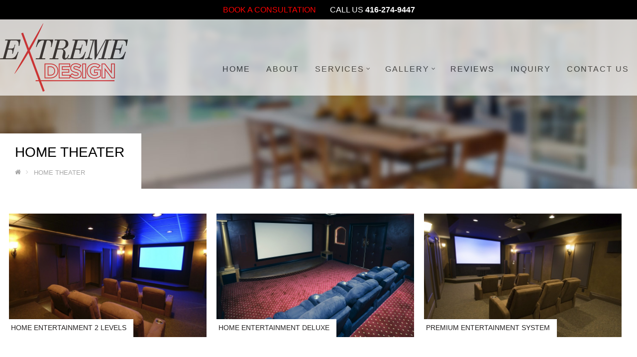

--- FILE ---
content_type: text/html; charset=UTF-8
request_url: https://extremedesign.ca/home-theater/
body_size: 9243
content:
<!doctype html>
<!--[if lt IE 7]> <html class="no-js lt-ie9 lt-ie8 lt-ie7" lang="en"> <![endif]-->
<!--[if IE 7]> <html class="no-js lt-ie9 lt-ie8" lang="en"> <![endif]-->
<!--[if IE 8]>  <html class="no-js lt-ie9" lang="en"> <![endif]-->
<!--[if gt IE 8]><!--> <html class="no-js" lang="en-CA"> <!--<![endif]-->
<head>
	<meta charset="UTF-8">
	<meta name="viewport" content="width=device-width">
	<meta property="og:title" content="Home Theater" />
<meta property="og:site_name" content="Extreme Design" />
	<link rel="profile" href="http://gmpg.org/xfn/11">
	<link rel="pingback" href="https://extremedesign.ca/xmlrpc.php" />
	<link rel="shortcut icon" type="image/png" href="http://extremedesign.ca/wp-content/uploads/2015/06/favicon.ico"/>
	<meta name='robots' content='index, follow, max-image-preview:large, max-snippet:-1, max-video-preview:-1' />
	<style>img:is([sizes="auto" i], [sizes^="auto," i]) { contain-intrinsic-size: 3000px 1500px }</style>
	
	<!-- This site is optimized with the Yoast SEO plugin v26.8 - https://yoast.com/product/yoast-seo-wordpress/ -->
	<title>Extreme Design | Home Theater</title>
	<meta name="description" content="Extreme Design in Toronto provides a variety of interior contracting services including finished basements, kitchen renovations, bathroom renovations, flooring, drywall, painting, roofing, home additions and more." />
	<link rel="canonical" href="https://extremedesign.ca/home-theater/" />
	<meta property="og:locale" content="en_US" />
	<meta property="og:type" content="article" />
	<meta property="og:title" content="Extreme Design | Home Theater" />
	<meta property="og:description" content="Extreme Design in Toronto provides a variety of interior contracting services including finished basements, kitchen renovations, bathroom renovations, flooring, drywall, painting, roofing, home additions and more." />
	<meta property="og:url" content="https://extremedesign.ca/home-theater/" />
	<meta property="og:site_name" content="Extreme Design" />
	<meta property="article:publisher" content="https://www.facebook.com/ExtremeDesignConcord" />
	<meta property="article:modified_time" content="2015-08-04T18:35:53+00:00" />
	<meta property="og:image" content="https://extremedesign.ca/wp-content/uploads/2015/06/iStock_000001187418_Large-800x500.jpg" />
	<meta name="twitter:card" content="summary_large_image" />
	<meta name="twitter:site" content="@extremedesignTO" />
	<script type="application/ld+json" class="yoast-schema-graph">{"@context":"https://schema.org","@graph":[{"@type":"WebPage","@id":"https://extremedesign.ca/home-theater/","url":"https://extremedesign.ca/home-theater/","name":"Extreme Design | Home Theater","isPartOf":{"@id":"https://extremedesign.ca/#website"},"datePublished":"2015-06-02T15:57:18+00:00","dateModified":"2015-08-04T18:35:53+00:00","description":"Extreme Design in Toronto provides a variety of interior contracting services including finished basements, kitchen renovations, bathroom renovations, flooring, drywall, painting, roofing, home additions and more.","breadcrumb":{"@id":"https://extremedesign.ca/home-theater/#breadcrumb"},"inLanguage":"en-CA","potentialAction":[{"@type":"ReadAction","target":["https://extremedesign.ca/home-theater/"]}]},{"@type":"BreadcrumbList","@id":"https://extremedesign.ca/home-theater/#breadcrumb","itemListElement":[{"@type":"ListItem","position":1,"name":"Home","item":"https://extremedesign.ca/"},{"@type":"ListItem","position":2,"name":"Home Theater"}]},{"@type":"WebSite","@id":"https://extremedesign.ca/#website","url":"https://extremedesign.ca/","name":"Extreme Design","description":"Toronto Basement Renovations + Bathrooms + Kitchens","potentialAction":[{"@type":"SearchAction","target":{"@type":"EntryPoint","urlTemplate":"https://extremedesign.ca/?s={search_term_string}"},"query-input":{"@type":"PropertyValueSpecification","valueRequired":true,"valueName":"search_term_string"}}],"inLanguage":"en-CA"}]}</script>
	<!-- / Yoast SEO plugin. -->


<link rel='dns-prefetch' href='//maps.googleapis.com' />
<link rel='dns-prefetch' href='//fonts.googleapis.com' />
<link rel="alternate" type="application/rss+xml" title="Extreme Design &raquo; Feed" href="https://extremedesign.ca/feed/" />
<script type="text/javascript">
/* <![CDATA[ */
window._wpemojiSettings = {"baseUrl":"https:\/\/s.w.org\/images\/core\/emoji\/16.0.1\/72x72\/","ext":".png","svgUrl":"https:\/\/s.w.org\/images\/core\/emoji\/16.0.1\/svg\/","svgExt":".svg","source":{"concatemoji":"https:\/\/extremedesign.ca\/wp-includes\/js\/wp-emoji-release.min.js?ver=6.8.3"}};
/*! This file is auto-generated */
!function(s,n){var o,i,e;function c(e){try{var t={supportTests:e,timestamp:(new Date).valueOf()};sessionStorage.setItem(o,JSON.stringify(t))}catch(e){}}function p(e,t,n){e.clearRect(0,0,e.canvas.width,e.canvas.height),e.fillText(t,0,0);var t=new Uint32Array(e.getImageData(0,0,e.canvas.width,e.canvas.height).data),a=(e.clearRect(0,0,e.canvas.width,e.canvas.height),e.fillText(n,0,0),new Uint32Array(e.getImageData(0,0,e.canvas.width,e.canvas.height).data));return t.every(function(e,t){return e===a[t]})}function u(e,t){e.clearRect(0,0,e.canvas.width,e.canvas.height),e.fillText(t,0,0);for(var n=e.getImageData(16,16,1,1),a=0;a<n.data.length;a++)if(0!==n.data[a])return!1;return!0}function f(e,t,n,a){switch(t){case"flag":return n(e,"\ud83c\udff3\ufe0f\u200d\u26a7\ufe0f","\ud83c\udff3\ufe0f\u200b\u26a7\ufe0f")?!1:!n(e,"\ud83c\udde8\ud83c\uddf6","\ud83c\udde8\u200b\ud83c\uddf6")&&!n(e,"\ud83c\udff4\udb40\udc67\udb40\udc62\udb40\udc65\udb40\udc6e\udb40\udc67\udb40\udc7f","\ud83c\udff4\u200b\udb40\udc67\u200b\udb40\udc62\u200b\udb40\udc65\u200b\udb40\udc6e\u200b\udb40\udc67\u200b\udb40\udc7f");case"emoji":return!a(e,"\ud83e\udedf")}return!1}function g(e,t,n,a){var r="undefined"!=typeof WorkerGlobalScope&&self instanceof WorkerGlobalScope?new OffscreenCanvas(300,150):s.createElement("canvas"),o=r.getContext("2d",{willReadFrequently:!0}),i=(o.textBaseline="top",o.font="600 32px Arial",{});return e.forEach(function(e){i[e]=t(o,e,n,a)}),i}function t(e){var t=s.createElement("script");t.src=e,t.defer=!0,s.head.appendChild(t)}"undefined"!=typeof Promise&&(o="wpEmojiSettingsSupports",i=["flag","emoji"],n.supports={everything:!0,everythingExceptFlag:!0},e=new Promise(function(e){s.addEventListener("DOMContentLoaded",e,{once:!0})}),new Promise(function(t){var n=function(){try{var e=JSON.parse(sessionStorage.getItem(o));if("object"==typeof e&&"number"==typeof e.timestamp&&(new Date).valueOf()<e.timestamp+604800&&"object"==typeof e.supportTests)return e.supportTests}catch(e){}return null}();if(!n){if("undefined"!=typeof Worker&&"undefined"!=typeof OffscreenCanvas&&"undefined"!=typeof URL&&URL.createObjectURL&&"undefined"!=typeof Blob)try{var e="postMessage("+g.toString()+"("+[JSON.stringify(i),f.toString(),p.toString(),u.toString()].join(",")+"));",a=new Blob([e],{type:"text/javascript"}),r=new Worker(URL.createObjectURL(a),{name:"wpTestEmojiSupports"});return void(r.onmessage=function(e){c(n=e.data),r.terminate(),t(n)})}catch(e){}c(n=g(i,f,p,u))}t(n)}).then(function(e){for(var t in e)n.supports[t]=e[t],n.supports.everything=n.supports.everything&&n.supports[t],"flag"!==t&&(n.supports.everythingExceptFlag=n.supports.everythingExceptFlag&&n.supports[t]);n.supports.everythingExceptFlag=n.supports.everythingExceptFlag&&!n.supports.flag,n.DOMReady=!1,n.readyCallback=function(){n.DOMReady=!0}}).then(function(){return e}).then(function(){var e;n.supports.everything||(n.readyCallback(),(e=n.source||{}).concatemoji?t(e.concatemoji):e.wpemoji&&e.twemoji&&(t(e.twemoji),t(e.wpemoji)))}))}((window,document),window._wpemojiSettings);
/* ]]> */
</script>
<link rel='stylesheet' id='prettyphoto-css' href='https://extremedesign.ca/wp-content/plugins/prettyphoto-media/css/prettyPhoto.css?ver=3.1.4' type='text/css' media='screen' />
<style id='wp-emoji-styles-inline-css' type='text/css'>

	img.wp-smiley, img.emoji {
		display: inline !important;
		border: none !important;
		box-shadow: none !important;
		height: 1em !important;
		width: 1em !important;
		margin: 0 0.07em !important;
		vertical-align: -0.1em !important;
		background: none !important;
		padding: 0 !important;
	}
</style>
<link rel='stylesheet' id='wp-block-library-css' href='https://extremedesign.ca/wp-includes/css/dist/block-library/style.min.css?ver=6.8.3' type='text/css' media='all' />
<style id='classic-theme-styles-inline-css' type='text/css'>
/*! This file is auto-generated */
.wp-block-button__link{color:#fff;background-color:#32373c;border-radius:9999px;box-shadow:none;text-decoration:none;padding:calc(.667em + 2px) calc(1.333em + 2px);font-size:1.125em}.wp-block-file__button{background:#32373c;color:#fff;text-decoration:none}
</style>
<style id='global-styles-inline-css' type='text/css'>
:root{--wp--preset--aspect-ratio--square: 1;--wp--preset--aspect-ratio--4-3: 4/3;--wp--preset--aspect-ratio--3-4: 3/4;--wp--preset--aspect-ratio--3-2: 3/2;--wp--preset--aspect-ratio--2-3: 2/3;--wp--preset--aspect-ratio--16-9: 16/9;--wp--preset--aspect-ratio--9-16: 9/16;--wp--preset--color--black: #000000;--wp--preset--color--cyan-bluish-gray: #abb8c3;--wp--preset--color--white: #ffffff;--wp--preset--color--pale-pink: #f78da7;--wp--preset--color--vivid-red: #cf2e2e;--wp--preset--color--luminous-vivid-orange: #ff6900;--wp--preset--color--luminous-vivid-amber: #fcb900;--wp--preset--color--light-green-cyan: #7bdcb5;--wp--preset--color--vivid-green-cyan: #00d084;--wp--preset--color--pale-cyan-blue: #8ed1fc;--wp--preset--color--vivid-cyan-blue: #0693e3;--wp--preset--color--vivid-purple: #9b51e0;--wp--preset--gradient--vivid-cyan-blue-to-vivid-purple: linear-gradient(135deg,rgba(6,147,227,1) 0%,rgb(155,81,224) 100%);--wp--preset--gradient--light-green-cyan-to-vivid-green-cyan: linear-gradient(135deg,rgb(122,220,180) 0%,rgb(0,208,130) 100%);--wp--preset--gradient--luminous-vivid-amber-to-luminous-vivid-orange: linear-gradient(135deg,rgba(252,185,0,1) 0%,rgba(255,105,0,1) 100%);--wp--preset--gradient--luminous-vivid-orange-to-vivid-red: linear-gradient(135deg,rgba(255,105,0,1) 0%,rgb(207,46,46) 100%);--wp--preset--gradient--very-light-gray-to-cyan-bluish-gray: linear-gradient(135deg,rgb(238,238,238) 0%,rgb(169,184,195) 100%);--wp--preset--gradient--cool-to-warm-spectrum: linear-gradient(135deg,rgb(74,234,220) 0%,rgb(151,120,209) 20%,rgb(207,42,186) 40%,rgb(238,44,130) 60%,rgb(251,105,98) 80%,rgb(254,248,76) 100%);--wp--preset--gradient--blush-light-purple: linear-gradient(135deg,rgb(255,206,236) 0%,rgb(152,150,240) 100%);--wp--preset--gradient--blush-bordeaux: linear-gradient(135deg,rgb(254,205,165) 0%,rgb(254,45,45) 50%,rgb(107,0,62) 100%);--wp--preset--gradient--luminous-dusk: linear-gradient(135deg,rgb(255,203,112) 0%,rgb(199,81,192) 50%,rgb(65,88,208) 100%);--wp--preset--gradient--pale-ocean: linear-gradient(135deg,rgb(255,245,203) 0%,rgb(182,227,212) 50%,rgb(51,167,181) 100%);--wp--preset--gradient--electric-grass: linear-gradient(135deg,rgb(202,248,128) 0%,rgb(113,206,126) 100%);--wp--preset--gradient--midnight: linear-gradient(135deg,rgb(2,3,129) 0%,rgb(40,116,252) 100%);--wp--preset--font-size--small: 13px;--wp--preset--font-size--medium: 20px;--wp--preset--font-size--large: 36px;--wp--preset--font-size--x-large: 42px;--wp--preset--spacing--20: 0.44rem;--wp--preset--spacing--30: 0.67rem;--wp--preset--spacing--40: 1rem;--wp--preset--spacing--50: 1.5rem;--wp--preset--spacing--60: 2.25rem;--wp--preset--spacing--70: 3.38rem;--wp--preset--spacing--80: 5.06rem;--wp--preset--shadow--natural: 6px 6px 9px rgba(0, 0, 0, 0.2);--wp--preset--shadow--deep: 12px 12px 50px rgba(0, 0, 0, 0.4);--wp--preset--shadow--sharp: 6px 6px 0px rgba(0, 0, 0, 0.2);--wp--preset--shadow--outlined: 6px 6px 0px -3px rgba(255, 255, 255, 1), 6px 6px rgba(0, 0, 0, 1);--wp--preset--shadow--crisp: 6px 6px 0px rgba(0, 0, 0, 1);}:where(.is-layout-flex){gap: 0.5em;}:where(.is-layout-grid){gap: 0.5em;}body .is-layout-flex{display: flex;}.is-layout-flex{flex-wrap: wrap;align-items: center;}.is-layout-flex > :is(*, div){margin: 0;}body .is-layout-grid{display: grid;}.is-layout-grid > :is(*, div){margin: 0;}:where(.wp-block-columns.is-layout-flex){gap: 2em;}:where(.wp-block-columns.is-layout-grid){gap: 2em;}:where(.wp-block-post-template.is-layout-flex){gap: 1.25em;}:where(.wp-block-post-template.is-layout-grid){gap: 1.25em;}.has-black-color{color: var(--wp--preset--color--black) !important;}.has-cyan-bluish-gray-color{color: var(--wp--preset--color--cyan-bluish-gray) !important;}.has-white-color{color: var(--wp--preset--color--white) !important;}.has-pale-pink-color{color: var(--wp--preset--color--pale-pink) !important;}.has-vivid-red-color{color: var(--wp--preset--color--vivid-red) !important;}.has-luminous-vivid-orange-color{color: var(--wp--preset--color--luminous-vivid-orange) !important;}.has-luminous-vivid-amber-color{color: var(--wp--preset--color--luminous-vivid-amber) !important;}.has-light-green-cyan-color{color: var(--wp--preset--color--light-green-cyan) !important;}.has-vivid-green-cyan-color{color: var(--wp--preset--color--vivid-green-cyan) !important;}.has-pale-cyan-blue-color{color: var(--wp--preset--color--pale-cyan-blue) !important;}.has-vivid-cyan-blue-color{color: var(--wp--preset--color--vivid-cyan-blue) !important;}.has-vivid-purple-color{color: var(--wp--preset--color--vivid-purple) !important;}.has-black-background-color{background-color: var(--wp--preset--color--black) !important;}.has-cyan-bluish-gray-background-color{background-color: var(--wp--preset--color--cyan-bluish-gray) !important;}.has-white-background-color{background-color: var(--wp--preset--color--white) !important;}.has-pale-pink-background-color{background-color: var(--wp--preset--color--pale-pink) !important;}.has-vivid-red-background-color{background-color: var(--wp--preset--color--vivid-red) !important;}.has-luminous-vivid-orange-background-color{background-color: var(--wp--preset--color--luminous-vivid-orange) !important;}.has-luminous-vivid-amber-background-color{background-color: var(--wp--preset--color--luminous-vivid-amber) !important;}.has-light-green-cyan-background-color{background-color: var(--wp--preset--color--light-green-cyan) !important;}.has-vivid-green-cyan-background-color{background-color: var(--wp--preset--color--vivid-green-cyan) !important;}.has-pale-cyan-blue-background-color{background-color: var(--wp--preset--color--pale-cyan-blue) !important;}.has-vivid-cyan-blue-background-color{background-color: var(--wp--preset--color--vivid-cyan-blue) !important;}.has-vivid-purple-background-color{background-color: var(--wp--preset--color--vivid-purple) !important;}.has-black-border-color{border-color: var(--wp--preset--color--black) !important;}.has-cyan-bluish-gray-border-color{border-color: var(--wp--preset--color--cyan-bluish-gray) !important;}.has-white-border-color{border-color: var(--wp--preset--color--white) !important;}.has-pale-pink-border-color{border-color: var(--wp--preset--color--pale-pink) !important;}.has-vivid-red-border-color{border-color: var(--wp--preset--color--vivid-red) !important;}.has-luminous-vivid-orange-border-color{border-color: var(--wp--preset--color--luminous-vivid-orange) !important;}.has-luminous-vivid-amber-border-color{border-color: var(--wp--preset--color--luminous-vivid-amber) !important;}.has-light-green-cyan-border-color{border-color: var(--wp--preset--color--light-green-cyan) !important;}.has-vivid-green-cyan-border-color{border-color: var(--wp--preset--color--vivid-green-cyan) !important;}.has-pale-cyan-blue-border-color{border-color: var(--wp--preset--color--pale-cyan-blue) !important;}.has-vivid-cyan-blue-border-color{border-color: var(--wp--preset--color--vivid-cyan-blue) !important;}.has-vivid-purple-border-color{border-color: var(--wp--preset--color--vivid-purple) !important;}.has-vivid-cyan-blue-to-vivid-purple-gradient-background{background: var(--wp--preset--gradient--vivid-cyan-blue-to-vivid-purple) !important;}.has-light-green-cyan-to-vivid-green-cyan-gradient-background{background: var(--wp--preset--gradient--light-green-cyan-to-vivid-green-cyan) !important;}.has-luminous-vivid-amber-to-luminous-vivid-orange-gradient-background{background: var(--wp--preset--gradient--luminous-vivid-amber-to-luminous-vivid-orange) !important;}.has-luminous-vivid-orange-to-vivid-red-gradient-background{background: var(--wp--preset--gradient--luminous-vivid-orange-to-vivid-red) !important;}.has-very-light-gray-to-cyan-bluish-gray-gradient-background{background: var(--wp--preset--gradient--very-light-gray-to-cyan-bluish-gray) !important;}.has-cool-to-warm-spectrum-gradient-background{background: var(--wp--preset--gradient--cool-to-warm-spectrum) !important;}.has-blush-light-purple-gradient-background{background: var(--wp--preset--gradient--blush-light-purple) !important;}.has-blush-bordeaux-gradient-background{background: var(--wp--preset--gradient--blush-bordeaux) !important;}.has-luminous-dusk-gradient-background{background: var(--wp--preset--gradient--luminous-dusk) !important;}.has-pale-ocean-gradient-background{background: var(--wp--preset--gradient--pale-ocean) !important;}.has-electric-grass-gradient-background{background: var(--wp--preset--gradient--electric-grass) !important;}.has-midnight-gradient-background{background: var(--wp--preset--gradient--midnight) !important;}.has-small-font-size{font-size: var(--wp--preset--font-size--small) !important;}.has-medium-font-size{font-size: var(--wp--preset--font-size--medium) !important;}.has-large-font-size{font-size: var(--wp--preset--font-size--large) !important;}.has-x-large-font-size{font-size: var(--wp--preset--font-size--x-large) !important;}
:where(.wp-block-post-template.is-layout-flex){gap: 1.25em;}:where(.wp-block-post-template.is-layout-grid){gap: 1.25em;}
:where(.wp-block-columns.is-layout-flex){gap: 2em;}:where(.wp-block-columns.is-layout-grid){gap: 2em;}
:root :where(.wp-block-pullquote){font-size: 1.5em;line-height: 1.6;}
</style>
<link rel='stylesheet' id='contact-form-7-css' href='https://extremedesign.ca/wp-content/plugins/contact-form-7/includes/css/styles.css?ver=6.1.4' type='text/css' media='all' />
<link rel='stylesheet' id='gpp_shortcodes-css' href='https://extremedesign.ca/wp-content/plugins/light-shortcode/includes/frontend/ls-shortcodes.css?ver=6.8.3' type='text/css' media='all' />
<link rel='stylesheet' id='page-list-style-css' href='https://extremedesign.ca/wp-content/plugins/sitemap/css/page-list.css?ver=4.3' type='text/css' media='all' />
<link rel='stylesheet' id='progression-style-css' href='https://extremedesign.ca/wp-content/themes/solus/style.css?ver=6.8.3' type='text/css' media='all' />
<link rel='stylesheet' id='responsive-css' href='https://extremedesign.ca/wp-content/themes/solus/css/responsive.css?ver=6.8.3' type='text/css' media='all' />
<link rel='stylesheet' id='google-fonts-css' href='http://fonts.googleapis.com/css?family=Lato%3A400%2C700%2C400italic%7COswald%3A300%2C400&#038;ver=6.8.3' type='text/css' media='all' />
<script type="text/javascript" src="https://extremedesign.ca/wp-includes/js/jquery/jquery.min.js?ver=3.7.1" id="jquery-core-js"></script>
<script type="text/javascript" src="https://extremedesign.ca/wp-includes/js/jquery/jquery-migrate.min.js?ver=3.4.1" id="jquery-migrate-js"></script>
<script type="text/javascript" src="https://extremedesign.ca/wp-content/themes/solus/js/libs/modernizr-2.6.2.min.js?ver=20120206" id="modernizr-js"></script>
<link rel="https://api.w.org/" href="https://extremedesign.ca/wp-json/" /><link rel="alternate" title="JSON" type="application/json" href="https://extremedesign.ca/wp-json/wp/v2/pages/166" /><link rel="EditURI" type="application/rsd+xml" title="RSD" href="https://extremedesign.ca/xmlrpc.php?rsd" />
<meta name="generator" content="WordPress 6.8.3" />
<link rel='shortlink' href='https://extremedesign.ca/?p=166' />
<link rel="alternate" title="oEmbed (JSON)" type="application/json+oembed" href="https://extremedesign.ca/wp-json/oembed/1.0/embed?url=https%3A%2F%2Fextremedesign.ca%2Fhome-theater%2F" />
<link rel="alternate" title="oEmbed (XML)" type="text/xml+oembed" href="https://extremedesign.ca/wp-json/oembed/1.0/embed?url=https%3A%2F%2Fextremedesign.ca%2Fhome-theater%2F&#038;format=xml" />
<style type="text/css">
	body #logo, body #logo img {width:257px;}
	.slider-float-text {top:26px;}
	header #logo, #text-logo-progression { margin-top:8px; margin-bottom:8px; }	
	nav { margin-top:0px; margin-bottom:0px; }
	body.page #comments {display:none;}		header { background-color:#000000; }
	body, #main, #page-title, footer  { background-color:#ffffff; }
	.sf-menu ul {  background:#000000;  border:1px solid #333333;  }
	.container-blog { border-top:4px solid #e9e8e8; border-bottom:4px solid #e9e8e8; }
	.page-numbers span.current, .page-numbers a:hover {	 background:#033e81; border-color:#033e81; }
	#widget-area { background-color:#f1f1f1; }
	body.home #main { background:#ffffff; }
	body, #post-nav-progression a, #post-nav-progression a span {color:#696969;}
	#page-title h1, ul#bread-crumb, ul#bread-crumb a { color:#000000; }
	a { color:#000000; }
	a:hover, h1 a:hover, h2 a:hover, h3 a:hover, h4 a:hover, h5 a:hover, h6 a:hover { color:#033e81; }
	h1, h2, h3, h4, h5, h6, h1 a, h2 a, h3 a, h4 a, h5 a, h6 a {color:#232020;}
	.sf-menu a { color:#373737;}
	.sf-menu a:hover, .sf-menu li a:hover, .sf-menu a:visited:hover, .sf-menu li.sfHover a, .sf-menu li.sfHover a:visited, .sf-menu li.current-menu-item a { color:#ed1c24;  border-bottom-color:#000000; }
	.sf-menu li.sfHover li a, .sf-menu li.sfHover li a:visited, .sf-menu li.sfHover li li a, .sf-menu li.sfHover li li a:visited, .sf-menu li.sfHover li li li a, .sf-menu li.sfHover li li li a:visited, .sf-menu li.sfHover li li li li a, .sf-menu li.sfHover li li li li a:visited {  color:#cdcdd2; }
	.sf-menu li li:hover, .sf-menu li li.sfHover, .sf-menu li li a:focus, .sf-menu li li a:hover, .sf-menu li li a:active, .sf-menu li li.sfHover a, .sf-menu li.sfHover li a:visited:hover, .sf-menu li li:hover a:visited,
	.sf-menu li li li:hover, .sf-menu li li li.sfHover, .sf-menu li li li a:focus, .sf-menu li li li a:hover, .sf-menu li li li a:active, .sf-menu li li li.sfHover a, .sf-menu li li.sfHover li a:visited:hover, .sf-menu li li li:hover a:visited,
	.sf-menu li li li li:hover, .sf-menu li li li li.sfHover, .sf-menu li li li li a:focus, .sf-menu li li li li a:hover, .sf-menu li li li li a:active, .sf-menu li li li li.sfHover a, .sf-menu li li li.sfHover li a:visited:hover, .sf-menu li li li li:hover a:visited,
	.sf-menu li li li li li:hover, .sf-menu li li li li li.sfHover, .sf-menu li li li li li a:focus, .sf-menu li li li li li a:hover, .sf-menu li li li li li a:active, .sf-menu li li li li li.sfHover a, .sf-menu li li li li.sfHover li a:visited:hover, .sf-menu li li li li li:hover a:visited  {   color:#ed1c24;  }
	a.slider-button-pro, body #main .width-container #respond input#submit, 
	body a.progression-button, body input.wpcf7-submit, body input#submit, body a.ls-sc-button.default { background:#033e81; color:#ffffff; }
	body a.ls-sc-button.default span { color:#ffffff; }
	a.slider-button-pro:hover, body #main .width-container #respond input#submit:hover, 
	body a.progression-button:hover, body input.wpcf7-submit:hover, body input#submit:hover, body a.ls-sc-button.default:hover { color:#ffffff; background:#20202b; }
	body a.ls-sc-button.default:hover span { color:#ffffff; }
	body a.ls-sc-button.secondary, body a.progression-button-secondary {
		background:#ff9600;
		color:#ffffff;
		border:5px solid #ff9600;
	}
	body a.ls-sc-button.secondary span { color:#ffffff; }
	body a.ls-sc-button.secondary:hover, body a.progression-button-secondary:hover {
		border-color:#ffc87c;
		background:#ffa426;
		color:#ffffff;
	}
	body a.ls-sc-button.secondary:hover span { color:#ffffff; }
</style>
    		<style type="text/css" id="wp-custom-css">
			.width-container {
    width: auto; !important

}		</style>
		</head>
<body class="wp-singular page-template page-template-page-full-width page-template-page-full-width-php page page-id-166 wp-theme-solus">
<div class="preHeader">
	<div class="width-container">
		<a href="http://extremedesign.ca/inquiry">Book a Consultation </a> &nbsp;&nbsp;&nbsp;&nbsp;&nbsp;  Call us <strong>416-274-9447</strong>
	</div>
</div>
<header>


	<div id="header-gradient-pro">
		<div class="width-container">
							<h1 id="logo"><a href="https://extremedesign.ca/" title="Extreme Design" rel="home"><img src="https://extremedesign.ca/wp-content/uploads/2015/06/logo.png" alt="Extreme Design" width="257" /></a></h1>
						<nav><div class="menu-main-navigation-container"><ul id="menu-main-navigation" class="sf-menu"><li id="menu-item-109" class="menu-item menu-item-type-post_type menu-item-object-page menu-item-home menu-item-109"><a href="https://extremedesign.ca/">Home</a></li>
<li id="menu-item-148" class="menu-item menu-item-type-post_type menu-item-object-page menu-item-148"><a href="https://extremedesign.ca/about/">About</a></li>
<li id="menu-item-192" class="menu-item menu-item-type-post_type menu-item-object-page menu-item-has-children menu-item-192"><a href="https://extremedesign.ca/services/">Services</a>
<ul class="sub-menu">
	<li id="menu-item-352" class="menu-item menu-item-type-post_type menu-item-object-page menu-item-352"><a href="https://extremedesign.ca/kitchen-renovations-toronto/">Kitchen Renovations</a></li>
</ul>
</li>
<li id="menu-item-174" class="menu-item menu-item-type-custom menu-item-object-custom current-menu-ancestor current-menu-parent menu-item-has-children menu-item-174"><a href="https://extremedesign.ca/design-and-build-gallery/">Gallery</a>
<ul class="sub-menu">
	<li id="menu-item-173" class="menu-item menu-item-type-post_type menu-item-object-page menu-item-173"><a href="https://extremedesign.ca/design-and-build-gallery/">Design and Build Gallery</a></li>
	<li id="menu-item-172" class="menu-item menu-item-type-post_type menu-item-object-page menu-item-172"><a href="https://extremedesign.ca/kitchen-gallery/">Kitchen Gallery</a></li>
	<li id="menu-item-171" class="menu-item menu-item-type-post_type menu-item-object-page menu-item-171"><a href="https://extremedesign.ca/basement-gallery/">Basement Gallery</a></li>
	<li id="menu-item-170" class="menu-item menu-item-type-post_type menu-item-object-page menu-item-170"><a href="https://extremedesign.ca/interior-gallery/">Interior Gallery</a></li>
	<li id="menu-item-169" class="menu-item menu-item-type-post_type menu-item-object-page menu-item-169"><a href="https://extremedesign.ca/condo-gallery/">Condo Gallery</a></li>
	<li id="menu-item-168" class="menu-item menu-item-type-post_type menu-item-object-page current-menu-item page_item page-item-166 current_page_item menu-item-168"><a href="https://extremedesign.ca/home-theater/" aria-current="page">Home Theater</a></li>
</ul>
</li>
<li id="menu-item-236" class="menu-item menu-item-type-post_type menu-item-object-page menu-item-236"><a href="https://extremedesign.ca/reviews/">Reviews</a></li>
<li id="menu-item-152" class="menu-item menu-item-type-post_type menu-item-object-page menu-item-152"><a href="https://extremedesign.ca/inquiry/">Inquiry</a></li>
<li id="menu-item-110" class="menu-item menu-item-type-post_type menu-item-object-page menu-item-110"><a href="https://extremedesign.ca/contact/">Contact Us</a></li>
</ul></div></nav>
		
		<div class="clearfix"></div>
		</div><!-- close .width-container -->
	</div><!-- close #header-gradient-pro -->
<div class="width-container">
</div>
	<div class="page-title-fix-pro">
		<div class="width-container">
			<div id="page-title">
				<h1>Home Theater</h1>
				<div class="clearfix"></div>
				<ul id="bread-crumb"><li><a href="https://extremedesign.ca/"><i class="fa fa-home"></i></a></li><li class="home"><span property="itemListElement" typeof="ListItem"><a property="item" typeof="WebPage" title="Go to Extreme Design." href="https://extremedesign.ca" class="home" ><span property="name">Extreme Design</span></a><meta property="position" content="1"></span></li>
<li class="post post-page current-item"><span property="itemListElement" typeof="ListItem"><span property="name" class="post post-page current-item">Home Theater</span><meta property="url" content="https://extremedesign.ca/home-theater/"><meta property="position" content="2"></span></li>
</ul>			</div><!-- close #page-title -->
		</div>
	</div>

</header>
			<script type='text/javascript'>jQuery(document).ready(function($) {  'use strict';  $("header").backstretch([ "https://extremedesign.ca/wp-content/themes/solus/images/page-title.jpg" ],{ fade: 750, centeredY:true, }); }); </script>
	

<div id="main">
	<div class="width-container">
		<div id="full-width-progression">
							
<div id="content-container">
	<div class="content-container-pro">
		
		
		<style type="text/css">
			#gallery-2 {
				margin: auto;
			}
			#gallery-2 .gallery-item {
				float: left;
				margin-top: 10px;
				text-align: center;
				width: 33%;
			}
			#gallery-2 img {
				border: 2px solid #cfcfcf;
			}
			#gallery-2 .gallery-caption {
				margin-left: 0;
			}
			/* see gallery_shortcode() in wp-includes/media.php */
		</style>
		<div id='gallery-2' class='gallery galleryid-166 gallery-columns-3 gallery-size-progression-gallery'><dl class='gallery-item'>
			<dt class='gallery-icon landscape'>
				<a href='https://extremedesign.ca/wp-content/uploads/2015/06/iStock_000001187418_Large.jpg'><img fetchpriority="high" decoding="async" width="800" height="500" src="https://extremedesign.ca/wp-content/uploads/2015/06/iStock_000001187418_Large-800x500.jpg" class="attachment-progression-gallery size-progression-gallery" alt="" aria-describedby="gallery-2-279" /></a>
			</dt>
				<dd class='wp-caption-text gallery-caption' id='gallery-2-279'>
				Home Entertainment 2 Levels
				</dd></dl><dl class='gallery-item'>
			<dt class='gallery-icon landscape'>
				<a href='https://extremedesign.ca/wp-content/uploads/2015/06/iStock_000019391969_Full.jpg'><img decoding="async" width="800" height="500" src="https://extremedesign.ca/wp-content/uploads/2015/06/iStock_000019391969_Full-800x500.jpg" class="attachment-progression-gallery size-progression-gallery" alt="" aria-describedby="gallery-2-280" /></a>
			</dt>
				<dd class='wp-caption-text gallery-caption' id='gallery-2-280'>
				Home Entertainment Deluxe
				</dd></dl><dl class='gallery-item'>
			<dt class='gallery-icon landscape'>
				<a href='https://extremedesign.ca/wp-content/uploads/2015/06/iStock_000002478384_Full.jpg'><img decoding="async" width="800" height="500" src="https://extremedesign.ca/wp-content/uploads/2015/06/iStock_000002478384_Full-800x500.jpg" class="attachment-progression-gallery size-progression-gallery" alt="" aria-describedby="gallery-2-281" /></a>
			</dt>
				<dd class='wp-caption-text gallery-caption' id='gallery-2-281'>
				Premium Entertainment System
				</dd></dl><br style="clear: both" />
		</div>

				<div class="clearfix"></div>
					</div><!-- close .content-container-pro -->
</div>					<div class="clearfix"></div>
		</div>
	</div><!-- close .width-container -->
<div class="clearfix"></div>
</div><!-- close #main -->


	<div class="homepage-widgets-pro">
	<div id="pyre_homepage_media-widget-product-feat-2" class="widget home-widget pyre_homepage_media-product-feat">		
		<div class="footer-highlight-home pyre_homepage_media-widget-product-feat-2 light-fonts-pro" style="background-color:#033e81;">
			<div class="footer-highlight-text">
				<div class="width-container align-center-pro">
											<h1 class="footer-highlight-widget">Ready to Start your project?</h1>
										
												<div class="summary-text-pro">We hold true to old world business ethics combined with the latest equipment and technology providing unsurpassed quality and service. 100% guaranteed customer satisfaction is our standard on every project we do. We work closely with our clients ensuring total satisfaction on every project large or small.</div>
										
					<a href="https://extremedesign.ca/inquiry/" class="progression-button"><i class="ls-sc-button-icon-left fa fa-calendar"></i>Book a Free in Home Consultation</a>						
									
					
				<div class="clearfix"></div>
				</div>
			</div>
		</div>
		
				
		
		
		</div>	</div><!-- close .homepage-widgets-pro -->

<div id="widget-area">
	<div class="width-container footer-3-column">
		<div id="pyre_social_media-widget-feat-2" class="widget pyre_social_media-feat"><h4 class="widget-title">Connect for updates</h4>
		<div class="social-icons-widget-pro">
						<ul class="social-ico">
				<li><a href="https://www.facebook.com/ExtremeDesignConcord" target="_blank"><i class="fa fa-facebook"></i></a></li>				<li><a href="https://twitter.com/extremedesignTO" target="_blank"><i class="fa fa-twitter"></i></a></li>																								<li><a href="http://www.houzz.com/user/extremedesignconcord " target="_blank"><div class="houzz"></div></a></li>

				<li><a href="info@extremedesign.ca" target="_blank"><i class="fa fa-envelope"></i></a></li>			</ul><!-- close .social-ico -->
		</div><!-- close .social-icons-widget-pro -->

		
		</div>		<div class="clearfix"></div>
	</div>
</div>

<footer>
	<div id="copyright">
		<div class="width-container">
			<div class="social-ico">
						</div>			<div id="copyright-text">
Website Powered by <a href="https://www.bluedottech.ca/" target="_blank">Bluedot Tech</a></div>
		</div><!-- close .width-container --> <a href="http://extremedesign.ca/testsite/privacy-policy/"> Privacy </a> | <a href="http://extremedesign.ca/testsite/sitemap/">Sitemap</a>
		<div class="clearfix"></div>
	</div><!-- close #copyright -->
</footer>
<script type="speculationrules">
{"prefetch":[{"source":"document","where":{"and":[{"href_matches":"\/*"},{"not":{"href_matches":["\/wp-*.php","\/wp-admin\/*","\/wp-content\/uploads\/*","\/wp-content\/*","\/wp-content\/plugins\/*","\/wp-content\/themes\/solus\/*","\/*\\?(.+)"]}},{"not":{"selector_matches":"a[rel~=\"nofollow\"]"}},{"not":{"selector_matches":".no-prefetch, .no-prefetch a"}}]},"eagerness":"conservative"}]}
</script>
	<script type="text/javascript">
	jQuery(document).ready(function($) {
		'use strict';
		$('.sf-menu').mobileMenu({ defaultText: 'Navigate to...', className: 'select-menu', subMenuDash: '&ndash;&ndash;' });
		
		$('#carousel-pro').flexslider({
		  animation: "slide",
		  animationDuration: 200,  
		  controlNav: false,
		  animationLoop: false,  
		  directionNav: true, 
		  slideshow: false,
		  itemWidth:500,
		  itemMargin: 3,
		  minItems: 6,
		  maxItems: 6,
		  asNavFor: '#pro_slider'
		    });
		   $('#pro_slider').flexslider({
		smoothHeight: false,
		multipleKeyboard: true,
		animation: "fade",
		controlNav: true,
		directionNav: true, 
		animationLoop: true,
		slideshow: true,
		slideshowSpeed: 7000,
		animationSpeed: 300,
		sync: "#carousel-pro"
		    });
		
	});
	</script>
    <script type="text/javascript" src="https://extremedesign.ca/wp-content/plugins/prettyphoto-media/js/jquery.prettyPhoto.min.js?ver=3.1.4" id="prettyphoto-js"></script>
<script type="text/javascript" src="https://extremedesign.ca/wp-includes/js/dist/hooks.min.js?ver=4d63a3d491d11ffd8ac6" id="wp-hooks-js"></script>
<script type="text/javascript" src="https://extremedesign.ca/wp-includes/js/dist/i18n.min.js?ver=5e580eb46a90c2b997e6" id="wp-i18n-js"></script>
<script type="text/javascript" id="wp-i18n-js-after">
/* <![CDATA[ */
wp.i18n.setLocaleData( { 'text direction\u0004ltr': [ 'ltr' ] } );
/* ]]> */
</script>
<script type="text/javascript" src="https://extremedesign.ca/wp-content/plugins/contact-form-7/includes/swv/js/index.js?ver=6.1.4" id="swv-js"></script>
<script type="text/javascript" id="contact-form-7-js-before">
/* <![CDATA[ */
var wpcf7 = {
    "api": {
        "root": "https:\/\/extremedesign.ca\/wp-json\/",
        "namespace": "contact-form-7\/v1"
    }
};
/* ]]> */
</script>
<script type="text/javascript" src="https://extremedesign.ca/wp-content/plugins/contact-form-7/includes/js/index.js?ver=6.1.4" id="contact-form-7-js"></script>
<script type="text/javascript" src="https://extremedesign.ca/wp-includes/js/jquery/ui/core.min.js?ver=1.13.3" id="jquery-ui-core-js"></script>
<script type="text/javascript" src="https://extremedesign.ca/wp-includes/js/jquery/ui/accordion.min.js?ver=1.13.3" id="jquery-ui-accordion-js"></script>
<script type="text/javascript" src="https://extremedesign.ca/wp-includes/js/jquery/ui/tabs.min.js?ver=1.13.3" id="jquery-ui-tabs-js"></script>
<script type="text/javascript" src="https://extremedesign.ca/wp-content/plugins/light-shortcode/includes/frontend/ls_sc_scripts.js?ver=1.0.3" id="ls_sc_scripts-js"></script>
<script type="text/javascript" src="https://maps.googleapis.com/maps/api/js?sensor=false&amp;ver=1.0.3" id="gpp_sc_googlemap_api-js"></script>
<script type="text/javascript" src="https://extremedesign.ca/wp-content/themes/solus/js/plugins.js?ver=20120206" id="plugins-js"></script>
<script type="text/javascript" src="https://extremedesign.ca/wp-content/themes/solus/js/script.js?ver=20120206" id="scripts-js"></script>
<script type="text/javascript" src="https://extremedesign.ca/wp-content/plugins/wp-gallery-custom-links/wp-gallery-custom-links.js?ver=1.1" id="wp-gallery-custom-links-js-js"></script>
<script>
jQuery(function($) {
$('a[rel^="prettyPhoto"]').prettyPhoto();
});
</script>
<script>
  (function(i,s,o,g,r,a,m){i['GoogleAnalyticsObject']=r;i[r]=i[r]||function(){
  (i[r].q=i[r].q||[]).push(arguments)},i[r].l=1*new Date();a=s.createElement(o),
  m=s.getElementsByTagName(o)[0];a.async=1;a.src=g;m.parentNode.insertBefore(a,m)
  })(window,document,'script','//www.google-analytics.com/analytics.js','ga');

  ga('create', 'UA-65960262-1', 'auto');
  ga('send', 'pageview');

</script>
</body>
</html>

--- FILE ---
content_type: text/css
request_url: https://extremedesign.ca/wp-content/themes/solus/style.css?ver=6.8.3
body_size: 15952
content:
/*

Theme Name: Solus Progression
Theme URI: http://progressionstudios.com/
Author: Progression Studios
Author URI: http://themeforest.net/user/ProgressionStudios
Description: ThemeForest Premium Theme
Version: 1.2
License: GNU General Public License version 3.0
License URI: http://www.gnu.org/licenses/gpl-3.0.html
Tags: right-sidebar, custom-menu, editor-style, featured-images, full-width-template, theme-options, translation-ready
Text Domain: progression

*/


/*  Table of Contents
01. HTML5 ✰ BOILERPLATE RESET FILE
02. COLORS AND FONTS
	A. LOGO WIDTH 
	B. BACKGROUND COLORS
	C. FONT COLORS
	D. FONT FAMILIES
03. PRIMARY STYLES
	A. DEFAULT STYLES
	B. CSS3 TRANSITIONS
04. MAIN CONTAINERS
05. HOMEPAGE STYLES
06. BLOG STYLES
07. Testimonials Post Type
08. Services Post Type
09. Staff Post Type
10. FOOTER STYLES
11. SIDEBAR STYLES
12. DEFAULT GRID
13. BUTTON STYLES
14. CONTACT FORM STYLES
15. Shortcodes 
16. SLIDERS
17. NAVIGATION
18. FONT AWESOME

*/


/*
=============================================== 01. HTML5 ✰ BOILERPLATE RESET FILE ===============================================
*/
article,aside,details,figcaption,figure,footer,header,hgroup,nav,section{display:block}audio,canvas,video{display:inline-block}.bypostauthor,.gallery-caption,.sticky{background:0 0}[hidden],audio:not([controls]){display:none}html{font-size:100%;-webkit-text-size-adjust:100%;-ms-text-size-adjust:100%}button,html,input,select,textarea{font-family:sans-serif;color:#222}body{margin:0;font-size:1em;line-height:1.4}a:focus{outline:dotted thin}a:active,a:hover{outline:0}abbr[title]{border-bottom:1px dotted}b,strong{font-weight:700}blockquote{margin:1em 40px}dfn{font-style:italic}hr{display:block;height:1px;border:0;border-top:1px solid #ccc;margin:1em 0;padding:0}ins{background:#ff9;color:#000;text-decoration:none}mark{background:#ff0;color:#000;font-style:italic;font-weight:700}code,kbd,pre,samp{font-family:monospace,serif;font-size:1em}pre{white-space:pre;white-space:pre-wrap;word-wrap:break-word}q{quotes:none}q:after,q:before{content:"";content:none}small{font-size:85%}sub,sup{font-size:75%;line-height:0;position:relative;vertical-align:baseline}sup{top:-.5em}sub{bottom:-.25em}ol,ul{margin:1em 0;padding:0 0 0 40px}dd{margin:0 0 0 40px}nav ol,nav ul{list-style:none;margin:0;padding:0}img{border:0;-ms-interpolation-mode:bicubic;vertical-align:middle}svg:not(:root){overflow:hidden}figure,form{margin:0}fieldset{border:0;margin:0;padding:0}label{cursor:pointer}legend{border:0;padding:0;white-space:normal}button,input,select,textarea{font-size:100%;margin:0;vertical-align:baseline}button,input{line-height:normal}button,input[type=button],input[type=reset],input[type=submit]{cursor:pointer;-webkit-appearance:button}button[disabled],input[disabled]{cursor:default}input[type=checkbox],input[type=radio]{box-sizing:border-box;padding:0}input[type=search]{-webkit-appearance:textfield;-moz-box-sizing:content-box;-webkit-box-sizing:content-box;box-sizing:content-box}input[type=search]::-webkit-search-cancel-button,input[type=search]::-webkit-search-decoration{-webkit-appearance:none}button::-moz-focus-inner,input::-moz-focus-inner{border:0;padding:0}textarea{overflow:auto;vertical-align:top;resize:vertical}input:invalid,textarea:invalid{background-color:#f0dddd}table{border-collapse:collapse;border-spacing:0}td{vertical-align:top}.chromeframe{margin:.2em 0;background:#ccc;color:#000;padding:.2em 0}.ir{display:block;border:0;text-indent:-999em;overflow:hidden;background-color:transparent;background-repeat:no-repeat;text-align:left;direction:ltr}.ir br{display:none}.hidden{display:none!important;visibility:hidden}.visuallyhidden{border:0;clip:rect(0 0 0 0);height:1px;margin:-1px;overflow:hidden;padding:0;position:absolute;width:1px}.visuallyhidden.focusable:active,.visuallyhidden.focusable:focus{clip:auto;height:auto;margin:0;overflow:visible;position:static;width:auto}.invisible{visibility:hidden}.clearfix:after,.clearfix:before{content:"";display:table}.clearfix:after{clear:both}.lt-ie8 .clearfix{visibility:hidden;width:0;height:0;clear:both}


/*
=============================================== 02. COLORS AND FONTS ===============================================
*/
/* -------------------- A. LOGO WIDTH -------------------- */
body #logo, body #logo img {  max-width:100%; }


/* -------------------- B. BACKGROUND COLORS --------------------
Styles added via Theme Customizer /inc/customizer.php
header {background-color:#000000;}
#main { background-color:#ffffff; }
footer { background-color:#ffffff; }
#widget-area { background-color:#f1f1f1; }
*/



/* -------------------- C. FONT COLORS -------------------- 
Styles added via Theme Customizer /inc/customizer.php
body, #post-nav-progression a, #post-nav-progression a span {color:#696969;}
a { color:#52be82; }
a:hover, h1 a:hover, h2 a:hover, h3 a:hover, h4 a:hover, h5 a:hover, h6 a:hover { color:#27a25e; }
h1, h2, h3, h4, h5, h6, h1 a, h2 a, h3 a, h4 a, h5 a, h6 a {color:#232020;}
*/

#page-title h6 a, #page-title h6 a:hover { color:#000000; }


/* -------------------- D. FONT FAMILIES -------------------- */
body, .sf-menu li li a   {
	font-family: 'Lato', sans-serif;
}

#slider-mobile-text, a.more-link, ul.page-numbers, .sticky-post-pro, .gallery-caption, .slider-float-text, .caption-pro,
body .ls-sc-tabs ul.ui-tabs-nav li a, .wpcf7 input, .wpcf7 textarea, #respond textarea, #respond input,
body #main .width-container #respond input#submit, body a.ls-sc-button.secondary,
.progression-button-secondary, body a.progression-button, body input.wpcf7-submit, body input#submit, body a.ls-sc-button.default,
h1, h2, h3, h4, h5, h6, nav, footer, #page-title { 
	font-family: 'Oswald', sans-serif;
}



/*
=============================================== 03. PRIMARY STYLES ===============================================
*/
/* -------------------- A. DEFAULT STYLES -------------------- */
body {
	font-size:16px;
	line-height: 1.5;
}
body iframe {border:none; }
.pp_gallery {display:none !important;}
body a img, body a {outline:none !important; text-decoration:none;}
p {padding-top:0px; margin:0px;}
p, ul, ol {margin-bottom: 30px;}
#sidebar ul, #sidebar ol {margin-bottom:15px;}
ul, ol {margin-left:0px; padding-left:16px;}
img {max-width: 100%;height: auto;  width:auto;}
video, audio {max-width:100%;}
.alignnone, .alignleft, .alignright, .aligncenter {max-width:100% !important;}
h1, h2, h3, h4, h5, h6 { font-weight:400; margin:0px 0px 20px 0px; padding:0px; line-height:1.2; -ms-word-wrap: break-word; word-wrap: break-word; }
h1, #page-title h1 {font-size:30px; line-height:1; margin-bottom:35px;}
h2 {font-size:26px; margin-bottom:30px; }
h3 {font-size:21px; }
h4  {font-size:19px; }
h5  {font-size:17px; line-height:1.4;  }
h6 {font-size:15px; line-height:1.4; }
dl { margin-bottom: 1.6em; }
dt { font-weight: bold; }
dd { margin-bottom: 1.6em; }
table, th, td { border: 1px solid #eaeaea; border: 1px solid rgba(51, 51, 51, 0.1); }
th { background:#f7f7f7; }
table { border-collapse: separate; border-spacing: 0; border-width: 1px 0 0 1px; margin: 0 0 2em; width: 100%; }
caption, th, td { font-weight: normal; text-align: left; }
th { border-width: 0 1px 1px 0; font-weight: 700; }
td { border-width: 0 1px 1px 0; }
th, td { padding: 1em; }
figure { margin: 0; }
del { opacity: 0.8; }
.alignright {float:right; margin:0 0 10px 20px;}
.alignleft {float:left; margin:0px 20px 10px 0px;}
.aligncenter {text-align:center;  margin:0px auto 20px auto; display:block; }
blockquote {margin-left:0px; border-left:4px solid #cccccc; padding-left:30px; font-style:italic; line-height:2; color:#333333;}
pre {border:1px solid #eeeeee;  padding:15px; background:#fafafa; overflow:auto; word-wrap: break-word; font-size:14px; line-height:1.2; margin-bottom:25px;}
code {display:block; border:1px solid #eeeeee;  padding:15px; background:#fafafa; overflow:auto; word-wrap: break-word; font-size:14px; line-height:1.2; margin-bottom:25px;}
p.wp-caption-text {display:block; padding:2px 0px 0px 2px; margin-top:5px; margin-bottom:10px; font-style:italic; font-size:90%; padding-left:2px;}
body hr.ls-sc-divider {padding:0px 0px 35px 0px; position:relative; top:12px;}
body #main hr.grey, body .footer-map-home hr.grey{ border-color:#cccccc; }


#main ul li:before, .homepage-widgets-pro ul li:before  {
    display: inline-block;
    font: normal normal normal 14px/1 FontAwesome;
    font-size: inherit;
    text-rendering: auto;
    -webkit-font-smoothing: antialiased;
    -moz-osx-font-smoothing: grayscale;
	content: "\f10c";
	font-size:6px;
	position:relative;
	bottom:3px;
	margin-left:3px;
	margin-right:8px;
}

#main ul,  .homepage-widgets-pro ul {
	list-style:none;
	margin:0px;
	padding:0px 0px 10px 0px;
}
#main ul ul,  .homepage-widgets-pro ul ul {
	padding-top:4px;
	padding-bottom:0px;
	margin-left:15px;
}

#main ul li,  .homepage-widgets-pro ul li {
	margin:0px 0px 5px 0px;
	padding:0px 0px 5px 0px;
}


#main .ui-tabs  ul li:before, #main .flexslider ul li:before, #main ul.page-numbers li:before {display:none;}
#main .flexslider ul li:before, #main .flexslider ul, #main .flexslider ul li {margin:0px; padding:0px; }
#main .ui-tabs  ul { padding-bottom:0px; }


/* -------------------- B. CSS3 TRANSITIONS -------------------- */
a, .social-ico a i, #carousel-pro li img, body input.wpcf7-submit, a.ls-sc-button.secondary .ls-sc-button-inner,
.wpcf7 input, .wpcf7 textarea, #respond textarea, #respond input { 
	-webkit-transition-duration: 125ms;
	-webkit-transition-property: color, background-color, opacity, border;
	-webkit-transition-timing-function: ease-in-out;
	-moz-transition-duration: 125ms;
	-moz-transition-property: color, background-color, opacity, border;
	-moz-transition-timing-function: ease-in-out;
	-o-transition-duration: 125ms;
	-o-transition-property: color, background-color, opacity, border;
	-o-transition-timing-function: ease-in-out;
	transition-duration: 125ms;
	transition-property: color, background-color, opacity, border;
}

.example-no-css3 {-webkit-transition-duration: 0ms !important; -moz-transition-duration: 0ms !important; -o-transition-duration: 0ms !important; transition-duration: 0ms !important;}


/*
=============================================== 04. MAIN CONTAINERS ===============================================
*/
/* -------------------- A. HEADER STYLES -------------------- */
.preHeader{  background: #000;
  text-align: center;
  position: relative;
  font-size: 16px;
  text-transform: uppercase;
  padding: 8px 0px 7px 1px;
  color: #fff;}
.preHeader a{ color:red;}
.preHeader a:hover{ color:#fff;}
header {
	overflow:hidden;
	margin:0px 0px 0px 0px; padding:0px; position:relative; z-index:50; 
	min-height:340px;
}
header .width-container { position:relative;}

nav { float:right; position:relative; z-index:15; margin-top:65px!important}
header h1 { float:left; margin:0px; padding:0px; line-height:1; font-size:5px;}
header #logo { padding:0px; border:none;   }
header #logo img { height: auto; opacity:1 !important; filter:alpha(opacity=100);}
header #logo a:hover img { opacity:1 !important; filter:alpha(opacity=100);}
#text-logo-progression { float:left; margin:0px; padding:0px; line-height:1; }
#text-logo-progression a { color:#ffffff; font-size:18px; }

#header-gradient-pro {
	position:absolute;
	top:0px;
	width:100%;
	z-index:25;
	background:#fff;
-moz-opacity: 0.70;
-khtml-opacity: 0.70;
opacity: 0.70;
-ms-filter:"progid:DXImageTransform.Microsoft.Alpha"(Opacity=70);
filter: progid:DXImageTransform.Microsoft.Alpha(opacity=70);
filter:alpha(opacity=70);
}


/* -------------------- B. PAGE TITLE STYLES -------------------- */
.page-title-fix-pro {
	position:absolute;
	bottom:0px;
	width:100%;
}
#page-title {
	display:inline-block;
	padding:24px 34px 25px 30px;
	z-index:20;	
}

#page-title h1 {
	text-transform:uppercase;
	margin-bottom:8px;
}
ul#bread-crumb i {
	position:relative;
	top:-1px;
}
ul#bread-crumb li.home {display:none;}
ul#bread-crumb {
	text-transform:uppercase;
	font-size:14px;
	margin:0px;padding:0px; list-style:none;
	margin-top:12px;
	line-height:1.2;
}
ul#bread-crumb, ul#bread-crumb a {
	color:#000000;
}


ul#bread-crumb li {
	display:inline;
	margin:0px;padding:0px;
	opacity:0.35;
}

ul#bread-crumb li:after {
    font-family: 'FontAwesome';font-weight: normal; font-style: normal;
	content: "\f105";
	margin-left:10px;
	margin-right:7px;
	opacity:0.5;
	position:relative;
	top:-1px;
}

ul#bread-crumb li:last-child:after { display:none; }


/* -------------------- C. MAIN CONTAINER STYLES -------------------- */
.width-container { width:1140px; margin: 0 auto;}
#main { padding:40px 0px 45px 0px; margin-right:8px; margin-left:8px;}
#content-container {float:left; width:72%; }
#full-width-progression #content-container { width:100%; }
#sidebar { 
	float:right;  
	width:24%; 
}


/*
=============================================== 05. HOMEPAGE STYLES ===============================================
*/
body.page-template-homepage header { margin-bottom:8px; }
body.page-template-homepage #main { padding:0px; }

#homepage-content-container {
	padding:80px 0px 80px 0px;
}


/* Homepage Widget Container */
.homepage-widgets-pro {
	
	overflow:hidden;
}

.footer-highlight-home {
	padding:75px 0px 85px 0px;
}

.footer-highlight-page {
	padding:85px 0px 65px 0px;
}

.align-center-pro {
	text-align:center;
}

.homepage-widgets-pro h1 {

}

.footer-highlight-text strong {
	color:#555;
}

/* Light Fonts */
.light-fonts-pro a.progression-button { background:rgba(255,255,255,0.2); }
.light-fonts-pro a.progression-button:hover {
	background:rgba(255,255,255,0.1);
}

.light-fonts-pro .footer-highlight-text strong {
	color:#f3f3f3;
}

.homepage-agent-pro .light-fonts-pro h1, .homepage-agent-pro .light-fonts-pro h2, .homepage-agent-pro .light-fonts-pro h3, .homepage-agent-pro .light-fonts-pro h4, .homepage-agent-pro .light-fonts-pro h5, .homepage-agent-pro .light-fonts-pro h6,
.light-fonts-pro .footer-highlight-text h1, .light-fonts-pro .footer-highlight-text h2, .light-fonts-pro .footer-highlight-text h3, .light-fonts-pro .footer-highlight-text h4, .light-fonts-pro .footer-highlight-text h5, .light-fonts-pro .footer-highlight-text h6,
.light-fonts-pro #map-text-pro h1, .light-fonts-pro #map-text-pro h2, .light-fonts-pro #map-text-pro h3, .light-fonts-pro #map-text-pro h4, .light-fonts-pro #map-text-pro h5, .light-fonts-pro #map-text-pro  h6 {
	color:#ffffff;
}

.light-fonts-pro #map-text-pro, .homepage-agent-pro .light-fonts-pro, .homepage-agent-pro .light-fonts-pro a {
	color:#cccccc;
}
.light-fonts-pro .footer-highlight-text, .homepage-agent-pro .light-fonts-pro a:hover {
	color:#ffffff;
}
.light-fonts-pro .summary-text-pro {
	opacity:1;
}


.light-fonts-pro .social-ico a i {
	background:rgba(255,255,255, 0.15);
	color:#ffffff;
}

/*  Highlight Widget */
.summary-text-pro {
	padding:0px 0px 25px;
	margin-top:-10px;
	max-width:75%;
	margin-left:auto; margin-right:auto;
}

/*  Map Widget */
#map-embed-pro {
	float:left;
	width:50%;
}

#map-embed-pro .google-maps-expand {
	margin-bottom:0px;
}


#map-text-pro  {
	padding:85px 6% 40px 5%;
	float:right;
	width:39%;
}

#map-text-pro .button-map-pro {
	margin-top:25px;
}


/* Agent Widget Homepage */
.homepage-agent-pro {
	padding:80px 0px 80px 0px;
}


#home-agent-pro {
	float:left;
	width:50%;
	margin-right:35px;
}
#home-agent-pro img {
	-webkit-border-radius: 255px;
	-moz-border-radius: 255px;
	border-radius: 255px;
}

.homepage-agent-pro  h1.footer-agent-widget {
	margin-bottom:25px;
	text-align:center;
}

.homepage-agent-pro .user-info-pro {
	opacity:0.7;
	margin-bottom:5px;
}

.homepage-agent-pro .user-info-pro i {
	padding-right:7px;
	min-width:12px;
	text-align:center;
}
.homepage-agent-pro ul.social-ico {
	margin-top:20px;
}


.listing-agent-homepage h3 {
	margin-top:20px;
	margin-bottom:10px;
}

.listing-agent-homepage h6 {
	opacity:0.7;
	margin-bottom:10px;
}


/*
=============================================== 05. GALLERY STYLES ===============================================
*/
body.single-attachment .attachment img {width:100% !important;}
.entry-caption-pro {
	margin-top:25px;
}

.image-navigation {
	margin-top:0px;
	border-top:4px solid #e9e8e8;
	border-bottom:4px solid #e9e8e8;
	background-color:#fafafa;
	padding:35px 22px 35px 22px;
	margin-bottom:25px;
	background:#fafafa;
	font-size:110%;
}

.image-navigation .nav-previous {
	float:left;
	width:50%;
}

.image-navigation .nav-next {
	float:right;
	width:50%;
	text-align:right;
}

.image-navigation a {
	color:#999999;
}
.image-navigation a:hover {
	color:#232323;
}


body .gallery-item {
	margin-top:0px;
	position:relative;
	margin-bottom:45px;
}

body .gallery-item img {
	border:none !important;
	width:100%;
}

body .gallery-icon {
	margin-right:10px;
	margin-left:10px;
}

body .gallery-caption {
	text-align:left;
	position:absolute;
	bottom:0px;
	left:0px;
	margin:0px;
	padding:8px 14px;
	text-transform:uppercase;
	color:#232020;
	font-size:90%;
	background:#ffffff;
	background:rgba(255,255,255, 1);
	max-width:70%;
}





/*
=============================================== 06. BLOG STYLES ===============================================
*/
body.single .featured-blog-progression {margin-top:-40px;}

.sticky .container-blog  {
	border:8px solid #e9e8e8;
	background-color:#f1f1f1;
	-moz-box-shadow: 1px 1px 2px rgba(0,0,0, 0.15);
	-webkit-box-shadow:  1px 1px 2px rgba(0,0,0,0.15);
	box-shadow:  1px 1px 2px rgba(0,0,0, 0.15);
	padding:40px 30px 10px 30px;
}

.sticky-post-pro {
	position:absolute;
	top:0px;
	right:0px;
	color:#ffffff;
	background: #e9e8e8;
	text-transform:uppercase;
	font-size:12px;
	padding:10px 12px;
	letter-spacing:2px;
	color:#999999;
}

.container-blog {
	position:relative;
	padding:40px 0px 10px 0px;
	margin-bottom:60px;
}
.featured-blog-progression {
	margin-bottom:25px;
}

.container-blog h2 {
	margin-bottom:15px;
}
.meta-progression {
	font-size:90%;
	margin-bottom:20px;
	color:#999999;
}
.meta-progression span.middle-dot-pro {
	opacity:0.5;
	display:inline-block;
	padding:0px 5px;
}

.meta-progression a, a.more-link { color:#999999; }

.meta-progression a:hover, a.more-link:hover { color:#333333; }

a.more-link { text-transform:uppercase;  letter-spacing:2px; font-weight:300; }

/* Pagination Styles */
ul.page-numbers {
	margin:20px 0px 20px 0px; text-align:center;
}
ul.page-numbers li {
	margin:14px 0px 0px 0px; padding:0px;
	display:inline-block;
	
}

.page-numbers span, .page-numbers a {
	text-decoration:none; line-height:1; cursor: pointer; display:inline-block; 
	margin-right:4px;
	margin-bottom:3px;
	padding:16px 16px;
	min-width:14px;
	font-size:13px;
	background-color:#ffffff;
	color:#91919f;
	border:4px solid #e9e8e8;
}

.page-numbers span.current, .page-numbers a:hover {	
	color:#ffffff;
}


#tags-pro {
	margin-bottom:25px;
}

#tags-pro a {
	text-decoration:none; line-height:1; cursor: pointer; display:inline-block; 
	width:auto;
	border:none;
	margin:0px 1px 4px 0px;
	padding:6px 10px;
	font-size:12px;
	color:#fff;
	background:#999;
	-webkit-border-radius: 3px;
	-moz-border-radius: 3px;
	border-radius: 3px;
}

#tags-pro i {
	font-size:16px;
	margin-right:10px;
	color:#888;
	display:inline-block;
}



.page-links-pro {margin-bottom:25px;}




/* Next/Previous Post */
#post-nav-progression {
	margin-top:60px;
	border-top:2px solid #e9e8e8;
	border-bottom:2px solid #e9e8e8;
	background-color:#fafafa;
	
	padding:35px 22px 35px 22px;
	margin-bottom:25px;
	background:#fafafa;
}

#post-nav-progression a {
	font-size:16px;
	font-weight:400;
}

#post-nav-progression .nav-previous span, #post-nav-progression .nav-next span {
	display:block;
	text-transform:uppercase;
	margin-bottom:2px;
	font-size:13px ;
	letter-spacing:1px;
}

#post-nav-progression a { display:block; }

#post-nav-progression .nav-previous {
	float:left;
	width:50%;
	font-size:125%;
}


#post-nav-progression .nav-next {
	float:right;
	width:50%;
	text-align:right;
}


/* Comments */
#reviews #comments {margin-top:0px;}
#comments {margin-top:35px;}
body.single-attachment .comment-form-rating {display:none;}

#comment-nav-above h1 {font-size:15px; margin-bottom:10px;}
#comment-nav-above {
	padding:20px 0px;
	margin-bottom:25px;
	border-top:1px solid #ddd; border-bottom:1px solid #ddd;
}

#comment-nav-below h1 {font-size:15px; margin-bottom:10px;}
#comment-nav-below {
	padding:20px 0px;
	margin-bottom:25px;
	border-top:1px solid #ddd; border-bottom:1px solid #ddd;
}

h3 a#cancel-comment-reply-link {font-size:13px;}

.commentlist {
	float:left;
	list-style: none;
	margin: 0 auto;
	width:80%;
	position:relative;
	left:101px;
}

.commentlist li.comment {
	margin: 0 0 1.625em 0 !important;
	padding: 0.2em 1.4em 0.25em 0em;
	list-style:none ;
	position: relative;

}
.commentlist .avatar {left: -102px; -padding: 0; position: absolute; top: 0;}
.commentlist .pingback { margin: 0 0 1.625em; padding: 0 1.625em; }
ol.commentlist ul.children, ol.commentlist ul.children  li {
	list-style: none ;
	margin:0px;
}
.commentlist .children li.comment {
	border-right:none;
	border-top:none;
	border-bottom:none;
	border-left: 1px solid #cccccc;
	margin: 0em 0 0 0;
	padding:1em 1.6em 0em 2em;
	position: relative;
}
.commentlist .avatar {left: -102px;padding: 0; position: absolute; top: 0px;
	
}
.commentlist .pingback { margin: 0 0 1.625em; padding: 0 1.625em; }
ol.commentlist ul.children, ol.commentlist ul.children  li {
	list-style: none;
	margin:0px;
}

.commentlist .children li.comment .avatar {top:5px;}
.comment-meta .fn { display: inline-block; font-size:22px; }
.comment-meta .fn a {
	
}
.comment-meta time {color:#aaaaaa; padding-left:8px; }
.comment-meta a {text-decoration:none;}
.comment-meta {
	color: #666;
	font-size: 14px;
	padding-top:12px;
	padding-bottom:8px;
}
.commentlist .children li.comment .comment-meta {
	margin-left:62px ;
	padding-top:0px;
}
.commentlist .children li.comment .comment-content {
	margin: 0;
	margin-top:25px;
	padding:0px;
}


.commentlist > li.pingback:before { content: ''; }
.commentlist .children .avatar {
	background: none;
	-webkit-box-shadow: none;
	-moz-box-shadow: none;
	box-shadow: none;
	left: 2.2em;
	padding:0px;
	top: 2.2em;
	width:55px;
	height:auto;
}


.commentlist > li.pingback:before { content: ''; }
.commentlist .children .avatar {
	background: none;
	-webkit-box-shadow: none;
	-moz-box-shadow: none;
	box-shadow: none;
	left: 2.2em;
	padding:0px;
	top: 2.2em;
}



p.comment-notes {font-size:95%;}
p.form-allowed-tags {font-size:85%;}


.reply a {
	display:inline-block;
	border:2px solid #ccc;
	padding:6px 12px;
	color:#777;
	font-size:12px;
	-webkit-border-radius: 3px;
	-moz-border-radius: 3px;
	border-radius: 3px;
	margin-bottom:20px;
}

.reply a:hover { border-color:#999; background-color:#999; color:#ffffff; }

#respond label {padding-left: 0px; }
#respond input, #respond textarea {display:block; margin-top:2px;}
#respond input#submit {width:auto; text-shadow:none;}



/*
=============================================== 10. FOOTER STYLES ===============================================
*/
footer {
	text-align:center; 
	padding:0px 0px 65px 0px;
	margin-top:50px;
}

#copyright-text {
	font-weight:300;
	color:#aaaaaa;
}

#copyright-text a {
	color:#888888;
	font-weight:400;
}

#copyright-text a:hover {
	color:#444444;
}



#widget-area a { color:#888; }
#widget-area a:hover {color:#444444;}

#widget-area h4 { text-transform:uppercase; }
#widget-area .widget { 
	padding:60px 0px 34px 0px; 
}

#widget-area .width-container ul {
	padding-left:0px;
	list-style:none;
}

#widget-area .width-container ul li {
	margin-bottom:4px;
}

#widget-area .width-container ul li:before {
    display: inline-block;
    font: normal normal normal 14px/1 FontAwesome;
    font-size: inherit;
    text-rendering: auto;
    -webkit-font-smoothing: antialiased;
    -moz-osx-font-smoothing: grayscale;
	content: "\f10c";
	font-size:6px;
	position:relative;
	bottom:3px;
	margin-right:8px;
}



/*
=============================================== 11. SIDEBAR STYLES ===============================================
*/
#sidebar h4 {text-transform:uppercase; }
.sidebar-item {
	padding:0px 0px 0px 0px;
}
#sidebar {
}

.sidebar-divider {
	margin-bottom:50px;
	border-bottom:5px solid #e9e8e8;
	width:100%;
	overflow:hidden;
}


#sidebar a, #sidebar {
	color:#999999;
}

#sidebar a:hover {
	color:#333333;
}


.sidebar-divider {width:100%; overflow:hidden; height:40px;}

#sidebar ul li:before {
    display: inline-block;
    font: normal normal normal 14px/1 FontAwesome;
    font-size: inherit;
    text-rendering: auto;
    -webkit-font-smoothing: antialiased;
    -moz-osx-font-smoothing: grayscale;
	content: "\f10c";
	font-size:6px;
	position:relative;
	bottom:3px;
	margin-left:3px;
	margin-right:6px;
}

#sidebar ul {
	list-style:none;
	margin:0px;
	padding:0px 0px 8px 0px;
}
#sidebar ul ul {
	padding-top:4px;
	padding-bottom:0px;
}

#sidebar ul li {
	margin:0px 0px 5px 0px;
	padding:0px 0px 5px 0px;
}


#sidebar ul ul li {
	margin-left:12px;
	padding-left:12px;
	margin-bottom:0px;
	padding-bottom:0px;
}


#sidebar select {
	max-width:90%;
}


#sidebar .tagcloud a, #widget-area .tagcloud a {
	text-decoration:none; line-height:1; cursor: pointer; display:inline-block; 
	width:auto;
	border:none;
	margin:0px 1px 4px 0px;
	padding:8px 10px;
	font-size:13px !important;
	color:#ffffff;
	background:#aaa;
	-webkit-border-radius: 3px;
	-moz-border-radius: 3px;
	border-radius: 3px;
}

/* Agent Widget */
#agent-thumbnail-pro, #agent-summary-pro {
	margin-bottom:15px;
}

#listing-agent-pro h5 {
	margin-bottom:8px;
	padding-top:10px;
	font-size:125%;
}

#listing-agent-pro h6 {
	margin-bottom:12px;
	opacity:0.5;
}
#listing-agent-pro .user-info-pro {
	opacity:0.7;
	margin-bottom:5px;
}
#listing-agent-pro .user-info-pro i {
	padding-right:7px;
	min-width:12px;
	text-align:center;
}
#listing-agent-pro ul.social-ico {
	margin-top:20px;
}

.houzz {width:32px; 
height:35px; 
background:url("images/houzz.png") no-repeat;
margin: 0px 3px 5px 0px;
line-height: 1;
  display: inline-block;
  vertical-align: top;
}
.houzz:hover {background-position: 0 -35px;}
#agent-thumbnail-pro {
	float:left;
	max-width:30%;
	margin-right:22px;
}

#agent-thumbnail-pro img {
	-webkit-border-radius: 155px;
	-moz-border-radius: 155px;
	border-radius: 155px;
	border:4px solid #f3f3f3;
}


/* Default Search Styles */
.search-form .screen-reader-text, .search-form .search-submit {display:none;}


/* ---- SEARCH FORM ----*/
#sidebar .search-form .search-field, #widget-area .search-form .search-field{
	-webkit-transition-duration: 400ms; -webkit-transition-property: width, background; -webkit-transition-timing-function: ease;
	-moz-transition-duration: 400ms; -moz-transition-property: width, background; -moz-transition-timing-function: ease;
	-o-transition-duration: 400ms; -o-transition-property: width, background; -o-transition-timing-function: ease;
	background:#fafafa;
	border:1px solid #e5e5e5;
	padding:14px 30px 14px 14px;
	-webkit-border-radius: 3px; -moz-border-radius: 3px; border-radius: 3px;
	width: 80%;
	background-image:url(images/search-magnify.png);
	background-position:right 7px;
	background-repeat:no-repeat;
	font-size:14px;
	font-style:italic;
}

#sidebar .search-form .search-field:focus, #widget-area .search-form .search-field:focus {
	outline:none;
	border-color:#cccccc;
}

@media screen and (-webkit-min-device-pixel-ratio: 1.5) {
	#sidebar .search-form .search-field, #widget-area .search-form .search-field {background-image: url(images/search-magnify@2x.png); background-size:30px 30px;}
	.lt-ie9 #sidebar .search-form .search-field, .lt-ie9 #widget-area .search-form .search-field {background-image: url(images/search-magnify.png); }
}

/* --- Flickr Widget --- */
body .flickr-widget ul li:before {display:none !important;}
body .flickr-widget ul {margin-left:0px; margin-bottom:15px; padding-left:0px; background:none; }
body .flickr-widget ul li { padding:0px; margin:0px; list-style:none; display:inline; border:none; background:none;}
body .flickr-widget ul li a {display:inline;  padding:0px;  -webkit-transition: all .5s ease; -moz-transition: all .5s ease; transition: all .5s ease; }
body .flickr-widget ul li img {  width:72px; height:72px;   margin:0px 10px 10px 0px;
	-webkit-border-radius: 3px;
	-moz-border-radius: 3px;
	border-radius: 3px;
}
body .flickr-widget ul li a:hover { opacity: 0.7; filter:alpha(opacity=70); }

body #widget-area .flickr-widget ul li img {  width:64px; height:64px;  }

/* Calendar */
#wp-calendar caption {
	text-align:center;
	font-size:18px;
	padding:3px 0px;
}
#wp-calendar th {
	background:#f1f1f1;
	padding:3px 0;
	text-align:center;
	border:1px solid #dddddd;
}

#wp-calendar td {
	padding: 4px 0;
	text-align: center;
	border:1px solid #eee;
}

#wp-calendar {
	width: 90%;
}


.social-summary-pro {
	margin-bottom:10px;
}



/*
=============================================== 12. DEFAULT GRID ===============================================
*/
.grid2column-progression, .grid3column-progression, .grid3columnbig-progression, .grid4column-progression, .grid4columnbig-progression {float:left; margin-right:3%; min-height:2px; }
.grid2column-progression { width: 48.5%;}
.grid3column-progression {width: 31.3%;  }
.lt-ie8 .grid3column-progression {width: 31%;  }
.grid3columnbig-progression {width:65.4%;}
.grid4column-progression {width: 22.7%;  }
.lt-ie8 .grid4column-progression {width: 22%;  }
.grid4columnbig-progression {width:73.8%; }

body .lastcolumn-progression {margin-right:0% !important;}


/* Footer Widget Columns */
.footer-2-column .widget, .footer-3-column .widget, .footer-4-column .widget {float:left; margin-left:2%; margin-right:2%; min-height:2px;}
.footer-2-column .widget { width: 46%; }
.footer-3-column .widget { width: 29%; }
.footer-4-column .widget {width: 21%;}


/*
=============================================== 13. BUTTON STYLES ===============================================
*/
body #main .width-container #respond input#submit:hover,  body a.progression-button:hover, body input.wpcf7-submit:hover, body input#submit:hover, body a.ls-sc-button.default:hover, body a.ls-sc-button.secondary, body a.ls-sc-button.secondary:hover { opacity:1; }


a.slider-button-pro, body #main .width-container #respond input#submit, 
body a.progression-button, body input.wpcf7-submit, body input#submit, body a.ls-sc-button.default {
	text-decoration:none; line-height:1; cursor: pointer; display:inline-block; 
	width:auto;
	margin:0px 12px 6px 0px;
	-webkit-border-radius: 0px; -moz-border-radius: 0px; border-radius: 0px;
	text-shadow:none;
	-moz-box-shadow: none; -webkit-box-shadow:none; box-shadow: none;
	text-transform:uppercase;
	border:none;
	
	padding:21px 28px;
	font-size:15px;
	letter-spacing:1px;
	background:#3bb672;
	color:#ffffff;
}
body a.ls-sc-button.default span { color:#ffffff; }


a.slider-button-pro:hover, body #main .width-container #respond input#submit:hover, 
body a.progression-button:hover, body input.wpcf7-submit:hover, body input#submit:hover, body a.ls-sc-button.default:hover {
	color:#ffffff;
	background:#20202b;
}

body a.ls-sc-button.default:hover span { color:#ffffff; }




body a.ls-sc-button.secondary, body a.progression-button-secondary {
	text-decoration:none; line-height:1; cursor: pointer; display:inline-block; 
	width:auto;
	margin:0px 12px 6px 0px;
	-webkit-border-radius: 0px; -moz-border-radius: 0px; border-radius: 0px;
	text-shadow:none;
	-moz-box-shadow: none; -webkit-box-shadow:none; box-shadow: none;
	text-transform:uppercase;
	border:none;
	
	padding:16px 24px;
	font-size:15px;
	letter-spacing:1px;
	background:#ffffff;
	color:#fff;
	border:5px solid #e9e8e8;
}
body a.ls-sc-button.secondary span { color:#91919f; }



body a.ls-sc-button.secondary:hover, body a.progression-button-secondary:hover {
	border-color:#cacaca;
	color:#91919f;
}

body a.ls-sc-button.secondary:hover span { color:#91919f; }


.ls-sc-button-inner i, .progression-button i, .progression-button-secondary i {
	position:relative;
	bottom:2px;
}

body .ls-sc-button-icon-right {
  margin-left: 5px;
}
body .ls-sc-button-icon-left {
  margin-right: 5px;
}



/*
=============================================== 14. CONTACT FORM STYLES ===============================================
*/
.google-maps-expand { margin-bottom:30px; }
#map-progression {position:relative; z-index:53;}
#map-progression .google-maps-expand {margin:8px 8px 10px 8px;}

.wpcf7 {margin-top:15px;}
.wpcf7 input, .wpcf7 textarea, #respond textarea, #respond input {
	padding:12px;
	margin-top:3px;
	-webkit-border-radius: 0px;
	-moz-border-radius: 0px;
	border-radius: 0px;
	background-color:#ffffff;
	max-width:100%;
	color:#000000;
	border:6px solid #e9e8e8;
	letter-spacing:1px;
}

.wpcf7 input.wpcf7-not-valid, .wpcf7 textarea.wpcf7-not-valid {
	border-color:#eab7b7; 
	background:#fbe8e8;
}
.wpcf7-not-valid-tip {display:none !important;}
.wpcf7 input, #respond input {width:auto;}
.wpcf7 textarea, #respond textarea {width:70%; }

.wpcf7 input:focus, #respond input:focus, .wpcf7 textarea:focus, #respond textarea:focus {
	border-color:#cccccc;
	outline: none;
	color:#000000;
}



.wpcf7 #solus-short-form { text-align:center; }
.wpcf7 #solus-short-form input {
	margin-right:10px;
	width:20%;
}







/*
=============================================== 15. Shortcodes ===============================================
*/
.ls-sc-toggle-container {background-color:#ffffff;}

/* Toggle Styles  */
body .ls-sc-accordion,
body .ls-sc-toggle {
	margin-bottom:15px;
}
body .ls-sc-toggle .ls-sc-toggle-trigger:before {
	content: "+";
	position:relative;

	display:inline-block;
	border:1px solid #ddd;
	line-height:1;
	width:18px;
	text-align:center;
	padding:4px 0px;
	color:#cccccc;
	margin:0px 10px 0px 0px;
	font-size:12px;
}
body .ls-sc-toggle .ls-sc-toggle-trigger.active:before {
	content: "-";
}
body .ls-sc-toggle .ls-sc-toggle-trigger {
  border: 1px solid #e3e3e3;
  background: #f9f9f9;
  font-size: 1em;
  line-height: 1.5em;
  margin: 0;
  padding: 0.8em;
  color:#666;
}



body .ls-sc-toggle .ls-sc-toggle-trigger:hover {
  background-color: #fcfcfc;
}
body .ls-sc-toggle .ls-sc-toggle-container {
  padding: 15px;
  border: 1px solid #e3e3e3;
  border-top: 0px;
}
body #main .ls-sc-tabs {
	border-top:none;
	padding:0px;
	margin:0px;
	border-color:#e4e4e4;
}

/* Tabs Shortcode  */
body .ls-sc-tabs ul.ui-tabs-nav .ui-state-active a {
  height: 40px;
  top:-3px;
  padding-top: 3px;
 
}


body .ls-sc-tabs ul.ui-tabs-nav li a {
	font-size:14px;
	color:#666666;
}

body .ls-sc-tabs .tab-content {
	font-size:14px;
	margin:0px;
}


.ls-sc-accordion h3.ls-sc-accordion-trigger  a {
	 color:#666666;
}

.ls-sc-accordion .ls-sc-accordion-trigger:before {
	content: "+";
	position:relative;
	display:inline-block;
	border:1px solid #ddd;
	line-height:1;
	width:18px;
	text-align:center;
	padding:4px 0px;
	color:#cccccc;
	margin:0px 10px 0px 0px;
	font-size:12px;
}
.ls-sc-accordion .ls-sc-accordion-trigger.ui-state-active:before {
	content: "-";
}





/*
=============================================== 16. SLIDERS ===============================================
*/
 /* Browser Resets */
.flex-container a:active,
.flexslider a:active,
.flex-container a:focus,
.flexslider a:focus  {outline: none;}
.slides,
.flex-control-nav,
.flex-direction-nav {margin: 0; padding: 0; list-style: none;} 

/* FlexSlider Necessary Styles
*********************************/ 
.flexslider {margin: 0; padding: 0;}
.flexslider .slides > li {display: none; -webkit-backface-visibility: hidden;} /* Hide the slides before the JS is loaded. Avoids image jumping */
.flexslider .slides img { display: block; width:100%; }
.flex-pauseplay span {text-transform: capitalize;}

/* Clearfix for the .slides element */
.slides:after {content: "."; display: block; clear: both; visibility: hidden; line-height: 0; height: 0;} 
html[xmlns] .slides {display: block;} 
* html .slides {height: 1%;}

/* No JavaScript Fallback */
/* If you are not using another script, such as Modernizr, make sure you
 * include js that eliminates this class on page load */
.no-js .slides > li:first-child {display: block;}


/* FlexSlider Default Theme
*********************************/
.flexslider {margin:0px auto; position: relative; zoom: 1; /*  overflow:hidden; */ }
.flex-viewport {max-height: 2000px; -webkit-transition: all 1s ease; -moz-transition: all 1s ease; transition: all 1s ease;}
.loading .flex-viewport {max-height: 300px;}
.flexslider .slides {zoom: 1;}


/* Direction Nav */
.flex-direction-nav {*height: 0;}
.flex-direction-nav a {
	z-index:46;   
	width: 24px; 
	height: 49px; 
	margin: -25px 0px 0px 0px; 
	position: absolute;
	top:50%;
	display: block; background-image: url(images/slider/arrows.png); background-repeat: no-repeat; background-position: bottom left;  cursor: pointer; text-indent: -9999px; -webkit-transition: all .3s ease;  -moz-transition: all .3s ease; transition: all .3s ease;}
.flex-direction-nav .flex-next {background-position: bottom right; right:24px; }
.flex-direction-nav .flex-prev {background-position: bottom left;  left:24px;}
.flex-direction-nav .flex-disabled, #carousel-pro .flex-direction-nav .flex-disabled {display:none; opacity: 0!important; filter:alpha(opacity=0); cursor: default;}
#main .flex-direction-nav .flex-next { right: 0px; }
#main .flex-direction-nav .flex-prev {left: 0px;}




/* Control Nav */
.flex-control-nav { z-index:5; width: 100%; position: absolute; bottom: 20px; text-align: center; }
.flex-control-nav li {margin: 0 2px; display: inline-block; zoom: 1; *display: inline;}
.flex-control-paging li a {width: 16px; height: 16px; display: block; background: url(images/slider/slider-bullets.png) 0px -25px no-repeat;  cursor: pointer; text-indent: -9999px;}
.flex-control-paging li a:hover { background-position:0px -48px; }
.flex-control-paging li a.flex-active {  background-position:0px -2px; cursor: default; }
body #main .flex-control-paging li a { -webkit-transition: none; -moz-transition: none; none; -o-transition: none; }


.flex-control-thumbs {margin: 5px 0 0; position: static; overflow: hidden;}
.flex-control-thumbs li {width: 25%; float: left; margin: 0;}
.flex-control-thumbs img {width: 100%; display: block; opacity: .7; cursor: pointer;}
.flex-control-thumbs img:hover {opacity: 1;}
.flex-control-thumbs .flex-active {opacity: 1; cursor: default;}


.lt-ie9 .flex-direction-nav .flex-prev {opacity: 1; left: 15px;}
.lt-ie9 .flex-direction-nav .flex-next {opacity: 1; right: 15px;}


@media screen and (max-width: 940px) {
  .flex-direction-nav .flex-prev, .flex-direction-nav .flex-next {display:none;}
  #carousel-pro .flex-direction-nav .flex-prev, #carousel-pro .flex-direction-nav .flex-next {display:block;}
}

/* Carousel Code */
#carousel-container {
	position:absolute;
	bottom:0px;
	z-index:10;
	width:100%;
}

body #carousel-pro {
	padding:6px 6px 0px 3px;
	margin-top:0px; margin-bottom:0px;
	 background:#ffffff;
}
#carousel-pro li {
	margin:0px 3px;
	padding:0px;
	background:#000;
}

/* Hack to center items
.flexslider { white-space: nowrap; }
#carousel-pro .slides {width: 100% !important; text-align: center;}
#carousel-pro .slides li { display: inline-block!important;  *display: inline!important;  float: none!important; }
 */

#carousel-pro li img {
	width:100%;
	-moz-backface-visibility: hidden;
	backface-visibility: hidden;
	opacity: 1; 
	background:#000;
}
#carousel-pro li img:hover { 
	opacity: 0.75; 
	cursor: pointer; 
}	
#carousel-pro .flex-active-slide img, #carousel-pro .flex-active-slide img:hover {
	opacity: 0.5 !important; 
	cursor: default;
}
#carousel-pro li img { -webkit-user-select: none; -khtml-user-select: none; -moz-user-select: none; -ms-user-select: none; user-select: none; }




body #main .featured-blog-progression .flex-direction-nav a {background-color:#161616;}
body #main .featured-blog-progression .flex-direction-nav a:hover {background-color:#161616;}
body #main .featured-blog-progression .flex-direction-nav a {z-index:46;  width: 36px; height: 60px; margin: -30px 0 0 0; display: block; background-image: url(images/slider/arrows-old.png); background-repeat: no-repeat; background-position: bottom left; position: absolute; top: 50%; cursor: pointer; text-indent: -9999px; opacity: 0.75; -webkit-transition: all .3s ease;  -moz-transition: all .3s ease; transition: all .3s ease;}
body #main .featured-blog-progression .flex-direction-nav .flex-next {background-position: bottom right; right: 0px; }
body #main .featured-blog-progression .flex-direction-nav .flex-prev {background-position: bottom left;  left: 0px;}

@media screen and (-webkit-min-device-pixel-ratio: 1.5) {
	body #main .featured-blog-progression .flex-direction-nav a {background-image:url(images/slider/arrows-old@2x.png); background-size:80px 60px; }
}


#uncrop-image-pro {text-align:center;}
#uncrop-image-pro img {
	width:auto;
	max-height:800px;
	margin:0 auto;
}



/* Carousel Direction Nav */
.lt-ie9 #carousel-pro .flex-direction-nav a, #carousel-pro .flex-direction-nav a {
	width: 26px; height: 45px;
	margin: -22px 0 0; 
	background: url(images/slider/arrows-old.png) no-repeat bottom left;
	background-size:60px 45px;
	background-color:#000000;
}
/*
@media screen and (-webkit-min-device-pixel-ratio: 1.5) {
	#carousel-pro .flex-direction-nav a {background-image:url(images/slider/arrows@2x.png); background-size:48px 49px; }
}*/


#carousel-pro .flex-direction-nav .flex-next {background-position: top right; right: 6px; }
#carousel-pro .flex-direction-nav .flex-prev {background-position: top left;  left: 6px; }


/* Slider Address */
#slider-mobile-text { display:none;  text-align:center; }
.slider-float-text {
	position:absolute;
	right:0px;
	z-index:15;
top:190px!important;
opacity:1!important;
}

#pro-page-header .slider-float-text {
	position:static;
	float:right;
	padding-bottom:30px;
}
#slider-mobile-text .slider-address-container {
	-moz-box-shadow: none;
	-webkit-box-shadow:  none;
	box-shadow: none;
}

.slider-address-container {
	background:#ffffff;
	padding:35px 30px 23px 30px;
	font-weight:300;
	font-size:20px;
	line-height:1.2;
	color:#444444;
	text-transform:uppercase;
	max-width:240px;
	margin-top:20px;
	margin-bottom:10px;
	
	-moz-box-shadow: 1px 1px 6px rgba(0,0,0, 0.15);
	-webkit-box-shadow:  1px 1px 6px rgba(0,0,0, 0.15);
	box-shadow:  1px 1px 6px rgba(0,0,0, 0.15);
}

.slider-address-pro, .slider-bedroom-pro, .slider-additional-pro {
	margin-bottom:12px;
	opacity:0.7;
}

.slider-price-pro {
	font-size:27px;
	font-weight:400;
	opacity:1;
	color:#232323;
	margin-top:5px;
	margin-bottom:15px;
}
.slider-bedroom-pro, .slider-additional-pro {
	font-size:16px;
}

header a.slider-button-pro { 
	margin-right:0px; 
	padding:22px 30px; 
	min-width:240px; 
	text-align:center; 
	-moz-box-shadow: 1px 1px 6px rgba(0,0,0, 0.15);
	-webkit-box-shadow:  1px 1px 6px rgba(0,0,0, 0.15);
	box-shadow:  1px 1px 6px rgba(0,0,0, 0.15);
}

/* Basic Captions */
.caption-pro {
	position:absolute;
	bottom:150px;
	right:0px;
	background:#000000;
	background:rgba(0,0,0,0.85);
	z-index:5;
	padding:25px 30px 0px 30px;
	color:#ffffff;
	font-size:90%;
}



/*
=============================================== 17. NAVIGATION ===============================================
*/
nav select {display:none;}
.sf-menu, .sf-menu * { margin: 0; padding: 0; list-style: none; }
.sf-menu li { position: relative; }
.sf-menu ul { position: absolute; display: none; top: 100%; left: 0; z-index: 99; }
.sf-menu > li { float: left; }
.sf-menu li:hover > ul, .sf-menu li.sfHover > ul { display: block;}
.sf-menu a { display: block; position: relative;}
.sf-menu ul ul {top: 0; left: 100%;}

/*** DEMO SKIN ***/
header span.nav-pro-span {
	color:#ffffff;
	padding-top:25px;
	display:block;
}
.sf-menu ul {
	min-width: 8em; /* allow long menu items to determine submenu width */
	*width: 8em; /* no auto sub width for IE7, see white-space comment below */
}

.sf-menu a {
	line-height:1;
	text-decoration: none;
	zoom: 1; /* IE7 */
	letter-spacing:2px;
	text-transform:uppercase;
	font-size:16px;
	margin-right:20px;
	margin-left:20px;
	padding:15px 0px;
	font-weight:500;
	border-bottom:2px solid  rgba(0,0,0,0);
	
	color:#ffffff;
	margin-top:12px;
	margin-bottom:12px;
}

.sf-menu a:hover, .sf-menu li a:hover, .sf-menu a:visited:hover, .sf-menu li.sfHover a, .sf-menu li.sfHover a:visited, .sf-menu li.current-menu-item a {
	border-bottom-color:#fff;
}




.sf-menu li.sfHover li a, .sf-menu li.sfHover li a:visited, .sf-menu li.sfHover li li a, .sf-menu li.sfHover li li a:visited, .sf-menu li.sfHover li li li a, .sf-menu li.sfHover li li li a:visited, .sf-menu li.sfHover li li li li a, .sf-menu li.sfHover li li li li a:visited { 
	color:#cdcdd2; 
}
.sf-menu li li:hover, .sf-menu li li.sfHover, .sf-menu li li a:focus, .sf-menu li li a:hover, .sf-menu li li a:active, .sf-menu li li.sfHover a, .sf-menu li.sfHover li a:visited:hover, .sf-menu li li:hover a:visited,
.sf-menu li li li:hover, .sf-menu li li li.sfHover, .sf-menu li li li a:focus, .sf-menu li li li a:hover, .sf-menu li li li a:active, .sf-menu li li li.sfHover a, .sf-menu li li.sfHover li a:visited:hover, .sf-menu li li li:hover a:visited,
.sf-menu li li li li:hover, .sf-menu li li li li.sfHover, .sf-menu li li li li a:focus, .sf-menu li li li li a:hover, .sf-menu li li li li a:active, .sf-menu li li li li.sfHover a, .sf-menu li li li.sfHover li a:visited:hover, .sf-menu li li li li:hover a:visited,
.sf-menu li li li li li:hover, .sf-menu li li li li li.sfHover, .sf-menu li li li li li a:focus, .sf-menu li li li li li a:hover, .sf-menu li li li li li a:active, .sf-menu li li li li li.sfHover a, .sf-menu li li li li.sfHover li a:visited:hover, .sf-menu li li li li li:hover a:visited  {  
	color:#ffffff; 
}

.sf-menu li {
	white-space: nowrap; /* no need for Supersubs plugin */
	*white-space: normal; /* ...unless you support IE7 (let it wrap) */
}


.sf-menu ul ul:after { display:none; }

.sf-menu ul {
	padding:16px 0px 15px 0px;
}


.sf-menu li li a {
	font-size:12px;
	padding:8px 0px 6px 22px;
	line-height:1.3;
	margin:0px; 
	border:none;
	font-weight:400;
	text-transform:none;
	letter-spacing:0px;
}



.sf-menu li li:hover, .sf-menu li li.sfHover, .sf-menu li li a:focus, .sf-menu li li a:hover, .sf-menu li li a:active, .sf-menu li li.sfHover a, .sf-menu li.sfHover li a:visited:hover, .sf-menu li li:hover a:visited,
.sf-menu li li li:hover, .sf-menu li li li.sfHover, .sf-menu li li li a:focus, .sf-menu li li li a:hover, .sf-menu li li li a:active, .sf-menu li li li.sfHover a, .sf-menu li li.sfHover li a:visited:hover, .sf-menu li li li:hover a:visited,
.sf-menu li li li li:hover, .sf-menu li li li li.sfHover, .sf-menu li li li li a:focus, .sf-menu li li li li a:hover, .sf-menu li li li li a:active, .sf-menu li li li li.sfHover a, .sf-menu li li li.sfHover li a:visited:hover, .sf-menu li li li li:hover a:visited,
.sf-menu li li li li li:hover, .sf-menu li li li li li.sfHover, .sf-menu li li li li li a:focus, .sf-menu li li li li li a:hover, .sf-menu li li li li li a:active, .sf-menu li li li li li.sfHover a, .sf-menu li li li li.sfHover li a:visited:hover, .sf-menu li li li li li:hover a:visited  {
	outline: 0;
}


.sf-menu .sf-sub-indicator {
	position:relative;
	top:-2px;
	font-size:12px;
	left:4px;
}
ul.sub-menu .sf-sub-indicator {
	top:0px;
}
ul.sub-menu .sf-sub-indicator i {
	-ms-transform: rotate(-90deg); /* IE 9 */
	-webkit-transform: rotate(-90deg); /* Chrome, Safari, Opera */
	-moz-transform: rotate(-90deg);
	transform: rotate(-90deg);
}


/*** arrows (for all except IE7) **/
.sf-arrows .sf-with-ul {
	padding-right: 2.5em;
	*padding-right: 1em; /* no CSS arrows for IE7 (lack pseudo-elements) */
}
/* styling for both css and generated arrows */
.sf-arrows .sf-with-ul:after {
	content: '';
	position: absolute;
	top: 50%;
	right: 1em;
	margin-top: -3px;
	height: 0;
	width: 0;
	/* order of following 3 rules important for fallbacks to work */
	
}
.sf-arrows > li > .sf-with-ul:focus:after,
.sf-arrows > li:hover > .sf-with-ul:after,
.sf-arrows > .sfHover > .sf-with-ul:after {
	border-top-color: white; /* IE8 fallback colour */
}
/* styling for right-facing arrows */
.sf-arrows ul .sf-with-ul:after {
	margin-top: -5px;
	margin-right: -3px;
	border-color: transparent;
	border-left-color: #dFeEFF; /* edit this to suit design (no rgba in IE8) */
	border-left-color: rgba(255,255,255,.5);
}
.sf-arrows ul li > .sf-with-ul:focus:after,
.sf-arrows ul li:hover > .sf-with-ul:after,
.sf-arrows ul .sfHover > .sf-with-ul:after {
	border-left-color: white;
}


/*
=============================================== 18. FONT AWESOME ===============================================
*/
#sidebar ul.social-ico {font-size:15px; margin-bottom:0px;}
#sidebar ul.social-ico li:before  { display:none; }
#sidebar ul.social-ico li {margin-left:0px; margin-bottom:0px; display:inline;}
#sidebar .social-ico a i { 
	margin:0px 3px 5px 0px;
	padding:10px;
	min-width:12px;
}

#widget-area ul.social-ico {font-size:15px; margin-bottom:0px;}
#widget-area ul.social-ico li:before  { display:none; }
#widget-area ul.social-ico li {margin-left:0px; margin-bottom:0px; display:inline;}
#widget-area .social-ico a i { 
	margin:0px 3px 5px 0px;
	padding:10px;
	min-width:12px;
}

.homepage-agent-pro ul.social-ico {font-size:15px; margin-bottom:0px;}
.homepage-agent-pro ul.social-ico li:before  { display:none; }
.homepage-agent-pro ul.social-ico li {margin-left:0px; margin-bottom:0px; display:inline;}
.homepage-agent-pro .social-ico a i { 
	margin:0px 3px 5px 0px;
	padding:10px;
	min-width:12px;
}


.social-ico {
	font-size:20px;
	margin-left:2px;
	margin-right:2px;
	margin-bottom:50px;
} 

.social-ico a i {
	line-height:1;
	display:inline-block;
	vertical-align:top;
	margin-left:3px;
	margin-bottom:5px;
	padding:20px;
	text-align:center;
	min-width:16px;
	 text-decoration:none;
	-webkit-border-radius: 3px;
	-moz-border-radius: 3px;
	border-radius: 3px;
	color:#c1c0c0;
	background:#e9e8e8;
}


.social-ico a:hover i { color:#ffffff; }
.social-ico a:hover .fa-map-marker {background-color:#3bb672; border-color:#3bb672; }
.social-ico a:hover .fa-twitter {background-color:#09aeec; border-color:#09aeec; }
.social-ico a:hover .fa-facebook {background-color:#4161a2;  border-color:#4161a2;  }
.social-ico a:hover .fa-google-plus {background-color:#d1432f; border-color:#d1432f;  }
.social-ico a:hover .fa-linkedin {background-color:#0279b3;  border-color:#0279b3; }
.social-ico a:hover .fa-instagram {background-color:#437297; border-color:#437297;  }
.social-ico a:hover .fa-pinterest {background-color:#f44647;  border-color:#f44647;  }
.social-ico a:hover .fa-youtube-play {background-color:#e22d26; border-color:#e22d26;  }
.social-ico a:hover .fa-tumblr {background-color:#4b5e74; border-color:#4b5e74;  }
.social-ico a:hover .fa-dropbox {background-color:#1e8cd8; border-color:#1e8cd8;  }
.social-ico a:hover .fa-flickr {background-color:#fd1e81;  border-color:#fd1e81; }
.social-ico a:hover .fa-dribbble {background-color:#cb3d73; border-color:#cb3d73;  }
.social-ico a:hover .fa-vimeo {background-color:#26bbe9; border-color:#26bbe9;  }
.social-ico a:hover .fa-envelope {background-color:#888; border-color:#888;  }


/*!
 *  Font Awesome 4.3.0 by @davegandy - http://fontawesome.io - @fontawesome
 *  License - http://fontawesome.io/license (Font: SIL OFL 1.1, CSS: MIT License)
 */@font-face{font-family:'FontAwesome';src:url('font-awesome/fonts/fontawesome-webfont.eot?v=4.3.0');src:url('font-awesome/fonts/fontawesome-webfont.eot?#iefix&v=4.3.0') format('embedded-opentype'),url('font-awesome/fonts/fontawesome-webfont.woff2?v=4.3.0') format('woff2'),url('font-awesome/fonts/fontawesome-webfont.woff?v=4.3.0') format('woff'),url('font-awesome/fonts/fontawesome-webfont.ttf?v=4.3.0') format('truetype'),url('font-awesome/fonts/fontawesome-webfont.svg?v=4.3.0#fontawesomeregular') format('svg');font-weight:normal;font-style:normal}.fa{display:inline-block;font:normal normal normal 14px/1 FontAwesome;font-size:inherit;text-rendering:auto;-webkit-font-smoothing:antialiased;-moz-osx-font-smoothing:grayscale;transform:translate(0, 0)}.fa-lg{font-size:1.33333333em;line-height:.75em;vertical-align:-15%}.fa-2x{font-size:2em}.fa-3x{font-size:3em}.fa-4x{font-size:4em}.fa-5x{font-size:5em}.fa-fw{width:1.28571429em;text-align:center}.fa-ul{padding-left:0;margin-left:2.14285714em;list-style-type:none}.fa-ul>li{position:relative}.fa-li{position:absolute;left:-2.14285714em;width:2.14285714em;top:.14285714em;text-align:center}.fa-li.fa-lg{left:-1.85714286em}.fa-border{padding:.2em .25em .15em;border:solid .08em #eee;border-radius:.1em}.pull-right{float:right}.pull-left{float:left}.fa.pull-left{margin-right:.3em}.fa.pull-right{margin-left:.3em}.fa-spin{-webkit-animation:fa-spin 2s infinite linear;animation:fa-spin 2s infinite linear}.fa-pulse{-webkit-animation:fa-spin 1s infinite steps(8);animation:fa-spin 1s infinite steps(8)}@-webkit-keyframes fa-spin{0%{-webkit-transform:rotate(0deg);transform:rotate(0deg)}100%{-webkit-transform:rotate(359deg);transform:rotate(359deg)}}@keyframes fa-spin{0%{-webkit-transform:rotate(0deg);transform:rotate(0deg)}100%{-webkit-transform:rotate(359deg);transform:rotate(359deg)}}.fa-rotate-90{filter:progid:DXImageTransform.Microsoft.BasicImage(rotation=1);-webkit-transform:rotate(90deg);-ms-transform:rotate(90deg);transform:rotate(90deg)}.fa-rotate-180{filter:progid:DXImageTransform.Microsoft.BasicImage(rotation=2);-webkit-transform:rotate(180deg);-ms-transform:rotate(180deg);transform:rotate(180deg)}.fa-rotate-270{filter:progid:DXImageTransform.Microsoft.BasicImage(rotation=3);-webkit-transform:rotate(270deg);-ms-transform:rotate(270deg);transform:rotate(270deg)}.fa-flip-horizontal{filter:progid:DXImageTransform.Microsoft.BasicImage(rotation=0, mirror=1);-webkit-transform:scale(-1, 1);-ms-transform:scale(-1, 1);transform:scale(-1, 1)}.fa-flip-vertical{filter:progid:DXImageTransform.Microsoft.BasicImage(rotation=2, mirror=1);-webkit-transform:scale(1, -1);-ms-transform:scale(1, -1);transform:scale(1, -1)}:root .fa-rotate-90,:root .fa-rotate-180,:root .fa-rotate-270,:root .fa-flip-horizontal,:root .fa-flip-vertical{filter:none}.fa-stack{position:relative;display:inline-block;width:2em;height:2em;line-height:2em;vertical-align:middle}.fa-stack-1x,.fa-stack-2x{position:absolute;left:0;width:100%;text-align:center}.fa-stack-1x{line-height:inherit}.fa-stack-2x{font-size:2em}.fa-inverse{color:#fff}.fa-glass:before{content:"\f000"}.fa-music:before{content:"\f001"}.fa-search:before{content:"\f002"}.fa-envelope-o:before{content:"\f003"}.fa-heart:before{content:"\f004"}.fa-star:before{content:"\f005"}.fa-star-o:before{content:"\f006"}.fa-user:before{content:"\f007"}.fa-film:before{content:"\f008"}.fa-th-large:before{content:"\f009"}.fa-th:before{content:"\f00a"}.fa-th-list:before{content:"\f00b"}.fa-check:before{content:"\f00c"}.fa-remove:before,.fa-close:before,.fa-times:before{content:"\f00d"}.fa-search-plus:before{content:"\f00e"}.fa-search-minus:before{content:"\f010"}.fa-power-off:before{content:"\f011"}.fa-signal:before{content:"\f012"}.fa-gear:before,.fa-cog:before{content:"\f013"}.fa-trash-o:before{content:"\f014"}.fa-home:before{content:"\f015"}.fa-file-o:before{content:"\f016"}.fa-clock-o:before{content:"\f017"}.fa-road:before{content:"\f018"}.fa-download:before{content:"\f019"}.fa-arrow-circle-o-down:before{content:"\f01a"}.fa-arrow-circle-o-up:before{content:"\f01b"}.fa-inbox:before{content:"\f01c"}.fa-play-circle-o:before{content:"\f01d"}.fa-rotate-right:before,.fa-repeat:before{content:"\f01e"}.fa-refresh:before{content:"\f021"}.fa-list-alt:before{content:"\f022"}.fa-lock:before{content:"\f023"}.fa-flag:before{content:"\f024"}.fa-headphones:before{content:"\f025"}.fa-volume-off:before{content:"\f026"}.fa-volume-down:before{content:"\f027"}.fa-volume-up:before{content:"\f028"}.fa-qrcode:before{content:"\f029"}.fa-barcode:before{content:"\f02a"}.fa-tag:before{content:"\f02b"}.fa-tags:before{content:"\f02c"}.fa-book:before{content:"\f02d"}.fa-bookmark:before{content:"\f02e"}.fa-print:before{content:"\f02f"}.fa-camera:before{content:"\f030"}.fa-font:before{content:"\f031"}.fa-bold:before{content:"\f032"}.fa-italic:before{content:"\f033"}.fa-text-height:before{content:"\f034"}.fa-text-width:before{content:"\f035"}.fa-align-left:before{content:"\f036"}.fa-align-center:before{content:"\f037"}.fa-align-right:before{content:"\f038"}.fa-align-justify:before{content:"\f039"}.fa-list:before{content:"\f03a"}.fa-dedent:before,.fa-outdent:before{content:"\f03b"}.fa-indent:before{content:"\f03c"}.fa-video-camera:before{content:"\f03d"}.fa-photo:before,.fa-image:before,.fa-picture-o:before{content:"\f03e"}.fa-pencil:before{content:"\f040"}.fa-map-marker:before{content:"\f041"}.fa-adjust:before{content:"\f042"}.fa-tint:before{content:"\f043"}.fa-edit:before,.fa-pencil-square-o:before{content:"\f044"}.fa-share-square-o:before{content:"\f045"}.fa-check-square-o:before{content:"\f046"}.fa-arrows:before{content:"\f047"}.fa-step-backward:before{content:"\f048"}.fa-fast-backward:before{content:"\f049"}.fa-backward:before{content:"\f04a"}.fa-play:before{content:"\f04b"}.fa-pause:before{content:"\f04c"}.fa-stop:before{content:"\f04d"}.fa-forward:before{content:"\f04e"}.fa-fast-forward:before{content:"\f050"}.fa-step-forward:before{content:"\f051"}.fa-eject:before{content:"\f052"}.fa-chevron-left:before{content:"\f053"}.fa-chevron-right:before{content:"\f054"}.fa-plus-circle:before{content:"\f055"}.fa-minus-circle:before{content:"\f056"}.fa-times-circle:before{content:"\f057"}.fa-check-circle:before{content:"\f058"}.fa-question-circle:before{content:"\f059"}.fa-info-circle:before{content:"\f05a"}.fa-crosshairs:before{content:"\f05b"}.fa-times-circle-o:before{content:"\f05c"}.fa-check-circle-o:before{content:"\f05d"}.fa-ban:before{content:"\f05e"}.fa-arrow-left:before{content:"\f060"}.fa-arrow-right:before{content:"\f061"}.fa-arrow-up:before{content:"\f062"}.fa-arrow-down:before{content:"\f063"}.fa-mail-forward:before,.fa-share:before{content:"\f064"}.fa-expand:before{content:"\f065"}.fa-compress:before{content:"\f066"}.fa-plus:before{content:"\f067"}.fa-minus:before{content:"\f068"}.fa-asterisk:before{content:"\f069"}.fa-exclamation-circle:before{content:"\f06a"}.fa-gift:before{content:"\f06b"}.fa-leaf:before{content:"\f06c"}.fa-fire:before{content:"\f06d"}.fa-eye:before{content:"\f06e"}.fa-eye-slash:before{content:"\f070"}.fa-warning:before,.fa-exclamation-triangle:before{content:"\f071"}.fa-plane:before{content:"\f072"}.fa-calendar:before{content:"\f073"}.fa-random:before{content:"\f074"}.fa-comment:before{content:"\f075"}.fa-magnet:before{content:"\f076"}.fa-chevron-up:before{content:"\f077"}.fa-chevron-down:before{content:"\f078"}.fa-retweet:before{content:"\f079"}.fa-shopping-cart:before{content:"\f07a"}.fa-folder:before{content:"\f07b"}.fa-folder-open:before{content:"\f07c"}.fa-arrows-v:before{content:"\f07d"}.fa-arrows-h:before{content:"\f07e"}.fa-bar-chart-o:before,.fa-bar-chart:before{content:"\f080"}.fa-twitter-square:before{content:"\f081"}.fa-facebook-square:before{content:"\f082"}.fa-camera-retro:before{content:"\f083"}.fa-key:before{content:"\f084"}.fa-gears:before,.fa-cogs:before{content:"\f085"}.fa-comments:before{content:"\f086"}.fa-thumbs-o-up:before{content:"\f087"}.fa-thumbs-o-down:before{content:"\f088"}.fa-star-half:before{content:"\f089"}.fa-heart-o:before{content:"\f08a"}.fa-sign-out:before{content:"\f08b"}.fa-linkedin-square:before{content:"\f08c"}.fa-thumb-tack:before{content:"\f08d"}.fa-external-link:before{content:"\f08e"}.fa-sign-in:before{content:"\f090"}.fa-trophy:before{content:"\f091"}.fa-github-square:before{content:"\f092"}.fa-upload:before{content:"\f093"}.fa-lemon-o:before{content:"\f094"}.fa-phone:before{content:"\f095"}.fa-square-o:before{content:"\f096"}.fa-bookmark-o:before{content:"\f097"}.fa-phone-square:before{content:"\f098"}.fa-twitter:before{content:"\f099"}.fa-facebook-f:before,.fa-facebook:before{content:"\f09a"}.fa-github:before{content:"\f09b"}.fa-unlock:before{content:"\f09c"}.fa-credit-card:before{content:"\f09d"}.fa-rss:before{content:"\f09e"}.fa-hdd-o:before{content:"\f0a0"}.fa-bullhorn:before{content:"\f0a1"}.fa-bell:before{content:"\f0f3"}.fa-certificate:before{content:"\f0a3"}.fa-hand-o-right:before{content:"\f0a4"}.fa-hand-o-left:before{content:"\f0a5"}.fa-hand-o-up:before{content:"\f0a6"}.fa-hand-o-down:before{content:"\f0a7"}.fa-arrow-circle-left:before{content:"\f0a8"}.fa-arrow-circle-right:before{content:"\f0a9"}.fa-arrow-circle-up:before{content:"\f0aa"}.fa-arrow-circle-down:before{content:"\f0ab"}.fa-globe:before{content:"\f0ac"}.fa-wrench:before{content:"\f0ad"}.fa-tasks:before{content:"\f0ae"}.fa-filter:before{content:"\f0b0"}.fa-briefcase:before{content:"\f0b1"}.fa-arrows-alt:before{content:"\f0b2"}.fa-group:before,.fa-users:before{content:"\f0c0"}.fa-chain:before,.fa-link:before{content:"\f0c1"}.fa-cloud:before{content:"\f0c2"}.fa-flask:before{content:"\f0c3"}.fa-cut:before,.fa-scissors:before{content:"\f0c4"}.fa-copy:before,.fa-files-o:before{content:"\f0c5"}.fa-paperclip:before{content:"\f0c6"}.fa-save:before,.fa-floppy-o:before{content:"\f0c7"}.fa-square:before{content:"\f0c8"}.fa-navicon:before,.fa-reorder:before,.fa-bars:before{content:"\f0c9"}.fa-list-ul:before{content:"\f0ca"}.fa-list-ol:before{content:"\f0cb"}.fa-strikethrough:before{content:"\f0cc"}.fa-underline:before{content:"\f0cd"}.fa-table:before{content:"\f0ce"}.fa-magic:before{content:"\f0d0"}.fa-truck:before{content:"\f0d1"}.fa-pinterest:before{content:"\f0d2"}.fa-pinterest-square:before{content:"\f0d3"}.fa-google-plus-square:before{content:"\f0d4"}.fa-google-plus:before{content:"\f0d5"}.fa-money:before{content:"\f0d6"}.fa-caret-down:before{content:"\f0d7"}.fa-caret-up:before{content:"\f0d8"}.fa-caret-left:before{content:"\f0d9"}.fa-caret-right:before{content:"\f0da"}.fa-columns:before{content:"\f0db"}.fa-unsorted:before,.fa-sort:before{content:"\f0dc"}.fa-sort-down:before,.fa-sort-desc:before{content:"\f0dd"}.fa-sort-up:before,.fa-sort-asc:before{content:"\f0de"}.fa-envelope:before{content:"\f0e0"}.fa-linkedin:before{content:"\f0e1"}.fa-rotate-left:before,.fa-undo:before{content:"\f0e2"}.fa-legal:before,.fa-gavel:before{content:"\f0e3"}.fa-dashboard:before,.fa-tachometer:before{content:"\f0e4"}.fa-comment-o:before{content:"\f0e5"}.fa-comments-o:before{content:"\f0e6"}.fa-flash:before,.fa-bolt:before{content:"\f0e7"}.fa-sitemap:before{content:"\f0e8"}.fa-umbrella:before{content:"\f0e9"}.fa-paste:before,.fa-clipboard:before{content:"\f0ea"}.fa-lightbulb-o:before{content:"\f0eb"}.fa-exchange:before{content:"\f0ec"}.fa-cloud-download:before{content:"\f0ed"}.fa-cloud-upload:before{content:"\f0ee"}.fa-user-md:before{content:"\f0f0"}.fa-stethoscope:before{content:"\f0f1"}.fa-suitcase:before{content:"\f0f2"}.fa-bell-o:before{content:"\f0a2"}.fa-coffee:before{content:"\f0f4"}.fa-cutlery:before{content:"\f0f5"}.fa-file-text-o:before{content:"\f0f6"}.fa-building-o:before{content:"\f0f7"}.fa-hospital-o:before{content:"\f0f8"}.fa-ambulance:before{content:"\f0f9"}.fa-medkit:before{content:"\f0fa"}.fa-fighter-jet:before{content:"\f0fb"}.fa-beer:before{content:"\f0fc"}.fa-h-square:before{content:"\f0fd"}.fa-plus-square:before{content:"\f0fe"}.fa-angle-double-left:before{content:"\f100"}.fa-angle-double-right:before{content:"\f101"}.fa-angle-double-up:before{content:"\f102"}.fa-angle-double-down:before{content:"\f103"}.fa-angle-left:before{content:"\f104"}.fa-angle-right:before{content:"\f105"}.fa-angle-up:before{content:"\f106"}.fa-angle-down:before{content:"\f107"}.fa-desktop:before{content:"\f108"}.fa-laptop:before{content:"\f109"}.fa-tablet:before{content:"\f10a"}.fa-mobile-phone:before,.fa-mobile:before{content:"\f10b"}.fa-circle-o:before{content:"\f10c"}.fa-quote-left:before{content:"\f10d"}.fa-quote-right:before{content:"\f10e"}.fa-spinner:before{content:"\f110"}.fa-circle:before{content:"\f111"}.fa-mail-reply:before,.fa-reply:before{content:"\f112"}.fa-github-alt:before{content:"\f113"}.fa-folder-o:before{content:"\f114"}.fa-folder-open-o:before{content:"\f115"}.fa-smile-o:before{content:"\f118"}.fa-frown-o:before{content:"\f119"}.fa-meh-o:before{content:"\f11a"}.fa-gamepad:before{content:"\f11b"}.fa-keyboard-o:before{content:"\f11c"}.fa-flag-o:before{content:"\f11d"}.fa-flag-checkered:before{content:"\f11e"}.fa-terminal:before{content:"\f120"}.fa-code:before{content:"\f121"}.fa-mail-reply-all:before,.fa-reply-all:before{content:"\f122"}.fa-star-half-empty:before,.fa-star-half-full:before,.fa-star-half-o:before{content:"\f123"}.fa-location-arrow:before{content:"\f124"}.fa-crop:before{content:"\f125"}.fa-code-fork:before{content:"\f126"}.fa-unlink:before,.fa-chain-broken:before{content:"\f127"}.fa-question:before{content:"\f128"}.fa-info:before{content:"\f129"}.fa-exclamation:before{content:"\f12a"}.fa-superscript:before{content:"\f12b"}.fa-subscript:before{content:"\f12c"}.fa-eraser:before{content:"\f12d"}.fa-puzzle-piece:before{content:"\f12e"}.fa-microphone:before{content:"\f130"}.fa-microphone-slash:before{content:"\f131"}.fa-shield:before{content:"\f132"}.fa-calendar-o:before{content:"\f133"}.fa-fire-extinguisher:before{content:"\f134"}.fa-rocket:before{content:"\f135"}.fa-maxcdn:before{content:"\f136"}.fa-chevron-circle-left:before{content:"\f137"}.fa-chevron-circle-right:before{content:"\f138"}.fa-chevron-circle-up:before{content:"\f139"}.fa-chevron-circle-down:before{content:"\f13a"}.fa-html5:before{content:"\f13b"}.fa-css3:before{content:"\f13c"}.fa-anchor:before{content:"\f13d"}.fa-unlock-alt:before{content:"\f13e"}.fa-bullseye:before{content:"\f140"}.fa-ellipsis-h:before{content:"\f141"}.fa-ellipsis-v:before{content:"\f142"}.fa-rss-square:before{content:"\f143"}.fa-play-circle:before{content:"\f144"}.fa-ticket:before{content:"\f145"}.fa-minus-square:before{content:"\f146"}.fa-minus-square-o:before{content:"\f147"}.fa-level-up:before{content:"\f148"}.fa-level-down:before{content:"\f149"}.fa-check-square:before{content:"\f14a"}.fa-pencil-square:before{content:"\f14b"}.fa-external-link-square:before{content:"\f14c"}.fa-share-square:before{content:"\f14d"}.fa-compass:before{content:"\f14e"}.fa-toggle-down:before,.fa-caret-square-o-down:before{content:"\f150"}.fa-toggle-up:before,.fa-caret-square-o-up:before{content:"\f151"}.fa-toggle-right:before,.fa-caret-square-o-right:before{content:"\f152"}.fa-euro:before,.fa-eur:before{content:"\f153"}.fa-gbp:before{content:"\f154"}.fa-dollar:before,.fa-usd:before{content:"\f155"}.fa-rupee:before,.fa-inr:before{content:"\f156"}.fa-cny:before,.fa-rmb:before,.fa-yen:before,.fa-jpy:before{content:"\f157"}.fa-ruble:before,.fa-rouble:before,.fa-rub:before{content:"\f158"}.fa-won:before,.fa-krw:before{content:"\f159"}.fa-bitcoin:before,.fa-btc:before{content:"\f15a"}.fa-file:before{content:"\f15b"}.fa-file-text:before{content:"\f15c"}.fa-sort-alpha-asc:before{content:"\f15d"}.fa-sort-alpha-desc:before{content:"\f15e"}.fa-sort-amount-asc:before{content:"\f160"}.fa-sort-amount-desc:before{content:"\f161"}.fa-sort-numeric-asc:before{content:"\f162"}.fa-sort-numeric-desc:before{content:"\f163"}.fa-thumbs-up:before{content:"\f164"}.fa-thumbs-down:before{content:"\f165"}.fa-youtube-square:before{content:"\f166"}.fa-youtube:before{content:"\f167"}.fa-xing:before{content:"\f168"}.fa-xing-square:before{content:"\f169"}.fa-youtube-play:before{content:"\f16a"}.fa-dropbox:before{content:"\f16b"}.fa-stack-overflow:before{content:"\f16c"}.fa-instagram:before{content:"\f16d"}.fa-flickr:before{content:"\f16e"}.fa-adn:before{content:"\f170"}.fa-bitbucket:before{content:"\f171"}.fa-bitbucket-square:before{content:"\f172"}.fa-tumblr:before{content:"\f173"}.fa-tumblr-square:before{content:"\f174"}.fa-long-arrow-down:before{content:"\f175"}.fa-long-arrow-up:before{content:"\f176"}.fa-long-arrow-left:before{content:"\f177"}.fa-long-arrow-right:before{content:"\f178"}.fa-apple:before{content:"\f179"}.fa-windows:before{content:"\f17a"}.fa-android:before{content:"\f17b"}.fa-linux:before{content:"\f17c"}.fa-dribbble:before{content:"\f17d"}.fa-skype:before{content:"\f17e"}.fa-foursquare:before{content:"\f180"}.fa-trello:before{content:"\f181"}.fa-female:before{content:"\f182"}.fa-male:before{content:"\f183"}.fa-gittip:before,.fa-gratipay:before{content:"\f184"}.fa-sun-o:before{content:"\f185"}.fa-moon-o:before{content:"\f186"}.fa-archive:before{content:"\f187"}.fa-bug:before{content:"\f188"}.fa-vk:before{content:"\f189"}.fa-weibo:before{content:"\f18a"}.fa-renren:before{content:"\f18b"}.fa-pagelines:before{content:"\f18c"}.fa-stack-exchange:before{content:"\f18d"}.fa-arrow-circle-o-right:before{content:"\f18e"}.fa-arrow-circle-o-left:before{content:"\f190"}.fa-toggle-left:before,.fa-caret-square-o-left:before{content:"\f191"}.fa-dot-circle-o:before{content:"\f192"}.fa-wheelchair:before{content:"\f193"}.fa-vimeo-square:before{content:"\f194"}.fa-turkish-lira:before,.fa-try:before{content:"\f195"}.fa-plus-square-o:before{content:"\f196"}.fa-space-shuttle:before{content:"\f197"}.fa-slack:before{content:"\f198"}.fa-envelope-square:before{content:"\f199"}.fa-wordpress:before{content:"\f19a"}.fa-openid:before{content:"\f19b"}.fa-institution:before,.fa-bank:before,.fa-university:before{content:"\f19c"}.fa-mortar-board:before,.fa-graduation-cap:before{content:"\f19d"}.fa-yahoo:before{content:"\f19e"}.fa-google:before{content:"\f1a0"}.fa-reddit:before{content:"\f1a1"}.fa-reddit-square:before{content:"\f1a2"}.fa-stumbleupon-circle:before{content:"\f1a3"}.fa-stumbleupon:before{content:"\f1a4"}.fa-delicious:before{content:"\f1a5"}.fa-digg:before{content:"\f1a6"}.fa-pied-piper:before{content:"\f1a7"}.fa-pied-piper-alt:before{content:"\f1a8"}.fa-drupal:before{content:"\f1a9"}.fa-joomla:before{content:"\f1aa"}.fa-language:before{content:"\f1ab"}.fa-fax:before{content:"\f1ac"}.fa-building:before{content:"\f1ad"}.fa-child:before{content:"\f1ae"}.fa-paw:before{content:"\f1b0"}.fa-spoon:before{content:"\f1b1"}.fa-cube:before{content:"\f1b2"}.fa-cubes:before{content:"\f1b3"}.fa-behance:before{content:"\f1b4"}.fa-behance-square:before{content:"\f1b5"}.fa-steam:before{content:"\f1b6"}.fa-steam-square:before{content:"\f1b7"}.fa-recycle:before{content:"\f1b8"}.fa-automobile:before,.fa-car:before{content:"\f1b9"}.fa-cab:before,.fa-taxi:before{content:"\f1ba"}.fa-tree:before{content:"\f1bb"}.fa-spotify:before{content:"\f1bc"}.fa-deviantart:before{content:"\f1bd"}.fa-soundcloud:before{content:"\f1be"}.fa-database:before{content:"\f1c0"}.fa-file-pdf-o:before{content:"\f1c1"}.fa-file-word-o:before{content:"\f1c2"}.fa-file-excel-o:before{content:"\f1c3"}.fa-file-powerpoint-o:before{content:"\f1c4"}.fa-file-photo-o:before,.fa-file-picture-o:before,.fa-file-image-o:before{content:"\f1c5"}.fa-file-zip-o:before,.fa-file-archive-o:before{content:"\f1c6"}.fa-file-sound-o:before,.fa-file-audio-o:before{content:"\f1c7"}.fa-file-movie-o:before,.fa-file-video-o:before{content:"\f1c8"}.fa-file-code-o:before{content:"\f1c9"}.fa-vine:before{content:"\f1ca"}.fa-codepen:before{content:"\f1cb"}.fa-jsfiddle:before{content:"\f1cc"}.fa-life-bouy:before,.fa-life-buoy:before,.fa-life-saver:before,.fa-support:before,.fa-life-ring:before{content:"\f1cd"}.fa-circle-o-notch:before{content:"\f1ce"}.fa-ra:before,.fa-rebel:before{content:"\f1d0"}.fa-ge:before,.fa-empire:before{content:"\f1d1"}.fa-git-square:before{content:"\f1d2"}.fa-git:before{content:"\f1d3"}.fa-hacker-news:before{content:"\f1d4"}.fa-tencent-weibo:before{content:"\f1d5"}.fa-qq:before{content:"\f1d6"}.fa-wechat:before,.fa-weixin:before{content:"\f1d7"}.fa-send:before,.fa-paper-plane:before{content:"\f1d8"}.fa-send-o:before,.fa-paper-plane-o:before{content:"\f1d9"}.fa-history:before{content:"\f1da"}.fa-genderless:before,.fa-circle-thin:before{content:"\f1db"}.fa-header:before{content:"\f1dc"}.fa-paragraph:before{content:"\f1dd"}.fa-sliders:before{content:"\f1de"}.fa-share-alt:before{content:"\f1e0"}.fa-share-alt-square:before{content:"\f1e1"}.fa-bomb:before{content:"\f1e2"}.fa-soccer-ball-o:before,.fa-futbol-o:before{content:"\f1e3"}.fa-tty:before{content:"\f1e4"}.fa-binoculars:before{content:"\f1e5"}.fa-plug:before{content:"\f1e6"}.fa-slideshare:before{content:"\f1e7"}.fa-twitch:before{content:"\f1e8"}.fa-yelp:before{content:"\f1e9"}.fa-newspaper-o:before{content:"\f1ea"}.fa-wifi:before{content:"\f1eb"}.fa-calculator:before{content:"\f1ec"}.fa-paypal:before{content:"\f1ed"}.fa-google-wallet:before{content:"\f1ee"}.fa-cc-visa:before{content:"\f1f0"}.fa-cc-mastercard:before{content:"\f1f1"}.fa-cc-discover:before{content:"\f1f2"}.fa-cc-amex:before{content:"\f1f3"}.fa-cc-paypal:before{content:"\f1f4"}.fa-cc-stripe:before{content:"\f1f5"}.fa-bell-slash:before{content:"\f1f6"}.fa-bell-slash-o:before{content:"\f1f7"}.fa-trash:before{content:"\f1f8"}.fa-copyright:before{content:"\f1f9"}.fa-at:before{content:"\f1fa"}.fa-eyedropper:before{content:"\f1fb"}.fa-paint-brush:before{content:"\f1fc"}.fa-birthday-cake:before{content:"\f1fd"}.fa-area-chart:before{content:"\f1fe"}.fa-pie-chart:before{content:"\f200"}.fa-line-chart:before{content:"\f201"}.fa-lastfm:before{content:"\f202"}.fa-lastfm-square:before{content:"\f203"}.fa-toggle-off:before{content:"\f204"}.fa-toggle-on:before{content:"\f205"}.fa-bicycle:before{content:"\f206"}.fa-bus:before{content:"\f207"}.fa-ioxhost:before{content:"\f208"}.fa-angellist:before{content:"\f209"}.fa-cc:before{content:"\f20a"}.fa-shekel:before,.fa-sheqel:before,.fa-ils:before{content:"\f20b"}.fa-meanpath:before{content:"\f20c"}.fa-buysellads:before{content:"\f20d"}.fa-connectdevelop:before{content:"\f20e"}.fa-dashcube:before{content:"\f210"}.fa-forumbee:before{content:"\f211"}.fa-leanpub:before{content:"\f212"}.fa-sellsy:before{content:"\f213"}.fa-shirtsinbulk:before{content:"\f214"}.fa-simplybuilt:before{content:"\f215"}.fa-skyatlas:before{content:"\f216"}.fa-cart-plus:before{content:"\f217"}.fa-cart-arrow-down:before{content:"\f218"}.fa-diamond:before{content:"\f219"}.fa-ship:before{content:"\f21a"}.fa-user-secret:before{content:"\f21b"}.fa-motorcycle:before{content:"\f21c"}.fa-street-view:before{content:"\f21d"}.fa-heartbeat:before{content:"\f21e"}.fa-venus:before{content:"\f221"}.fa-mars:before{content:"\f222"}.fa-mercury:before{content:"\f223"}.fa-transgender:before{content:"\f224"}.fa-transgender-alt:before{content:"\f225"}.fa-venus-double:before{content:"\f226"}.fa-mars-double:before{content:"\f227"}.fa-venus-mars:before{content:"\f228"}.fa-mars-stroke:before{content:"\f229"}.fa-mars-stroke-v:before{content:"\f22a"}.fa-mars-stroke-h:before{content:"\f22b"}.fa-neuter:before{content:"\f22c"}.fa-facebook-official:before{content:"\f230"}.fa-pinterest-p:before{content:"\f231"}.fa-whatsapp:before{content:"\f232"}.fa-server:before{content:"\f233"}.fa-user-plus:before{content:"\f234"}.fa-user-times:before{content:"\f235"}.fa-hotel:before,.fa-bed:before{content:"\f236"}.fa-viacoin:before{content:"\f237"}.fa-train:before{content:"\f238"}.fa-subway:before{content:"\f239"}.fa-medium:before{content:"\f23a"}

/*
=============================================== 14. PRINT STYLES  ===============================================
*/
@media print {
	
	
	.flex-direction-nav, .slider-float-text, #copyright .social-ico, #carousel-pro, #logo, nav, a.slider-button-pro, .flex-control-nav {display:none !important;}
	#slider-mobile-text { display:block; }
	h1, h2, h3, h4, h5 ,h6  { color:#232323 !important;}
	#slider-pro-container img { width:100% !important; }
  
}

--- FILE ---
content_type: text/css
request_url: https://extremedesign.ca/wp-content/themes/solus/css/responsive.css?ver=6.8.3
body_size: 1885
content:
/* Table of Contents
==================================================
01. RETINA STYLES
02. BASE STYLES (1140px)
03. #DESKTOP (960px)
04. #Tablet (Portrait)
05. #Mobile (Portrait)
*/


/*
=============================================== 01. RETINA STYLES ===============================================
*/
@media screen and (-webkit-min-device-pixel-ratio: 1.5) {
	body nav select {background:#FAFAFA url(../images/select-arrow@2x.png) center right no-repeat; background-size:contain;}
}
/* IE7-IE8 Fixes*/
.lt-ie9	body nav select {background: url(../images/select-arrow.png) center right no-repeat;}


/*
=============================================== 02. BASE STYLES (1140px) ===============================================
*/
/* Note: Design for a width of 1040px */
html {-webkit-text-size-adjust: none;}	/* Removes webkit font resizing */ 
body {max-width:100%; width:100%;}
img {max-width:100%; height: auto; }
.width-container {-moz-transition: all .2s ease-in-out; -webkit-transition: all .2s ease-in-out; transition: all .2s ease-in-out; }


/*
=============================================== 03. #DESKTOP (960px) ===============================================
*/
/* Note: Design for a width of 960px */
@media only screen and (min-width: 959px) and (max-width: 1280px) {
	
.width-container {width:90%;} /* Default Width */
body { font-size:15px; }

/* Slider Fixes */
.flex-direction-nav .flex-next { right:15px; }
.flex-direction-nav .flex-prev { left:15px; }
.slider-address-container {
	padding:35px 30px 23px 30px;
	font-size:18px;
	margin-top:0px;
	margin-bottom:10px;
	min-width:220px;
}

.slider-address-pro, .slider-bedroom-pro, .slider-additional-pro { margin-bottom:12px; }
.slider-price-pro {
	font-size:22px;
	margin-top:3px;
	margin-bottom:12px;
}
.slider-bedroom-pro, .slider-additional-pro { font-size:15px; }
header a.slider-button-pro { font-size:13px; min-width:220px; padding:22px 30px;  }

#uncrop-image-pro img { max-height:575px; }


/* Header Styles */
.sf-menu a { margin-right:16px; margin-left:16px; }

/* FONT Sizes */
h1, #page-title h1 {font-size:28px; margin-bottom:35px;}
#page-title h1 { margin-bottom:7px; }
h2 {font-size:25px; margin-bottom:30px; }
h3 {font-size:20px; }
h4  {font-size:18px; }
h5  {font-size:16px;  }
h6 {font-size:14px; }
ul#bread-crumb { font-size:13px; }

a.slider-button-pro, body #main .width-container #respond input#submit, 
body a.progression-button, body input.wpcf7-submit, body input#submit, body a.ls-sc-button.default {
	padding:19px 26px;
	font-size:14px;
}
body a.ls-sc-button.secondary, body a.progression-button-secondary { 
	padding:14px 22px;
	font-size:14px;
}


}


/*
=============================================== 04. #Tablet (Portrait) ===============================================
*/
/* Note: Design for a width of 768px */

@media only screen and (min-width: 768px) and (max-width: 959px) {


/* Default Width */
.width-container { width:90%; }
.commentlist {width:68%;}
body { font-size:14px; }

body .gallery-icon { margin-right:8px; margin-left:8px; }
body .gallery-caption { left:25px;	padding:7px 12px; font-size:80%; }


/* Slider Fixes */
.flex-direction-nav .flex-next { right:15px; }
.flex-direction-nav .flex-prev { left:15px;}
.slider-address-container {
	padding:25px 20px 15px 20px;
	font-size:15px;
	margin-top:0px;
	margin-bottom:10px;
	min-width:200px;
}
.slider-address-pro, .slider-bedroom-pro, .slider-additional-pro { margin-bottom:8px; }

.slider-price-pro {
	font-size:22px;
	margin-top:3px;
	margin-bottom:12px;
}
.slider-bedroom-pro, .slider-additional-pro { font-size:12px; }

header a.slider-button-pro { font-size:10px; min-width:200px; padding:16px 20px;  }

#uncrop-image-pro img { max-height:480px; }

.caption-pro { bottom:125px; padding:20px 25px 0px 25px; }

/* header navigation */
.sf-menu a { margin-right:11px; margin-left:11px; font-size:13px;  }


/* FONT Sizes */
h1, #page-title h1 {font-size:26px; margin-bottom:30px;}
#page-title h1 { margin-bottom:6px; }
h2 {font-size:20px; margin-bottom:26px; }
h3 {font-size:19px; }
h4  {font-size:17px; }
h5  {font-size:15px;  }
h6 {font-size:13px; }
ul#bread-crumb { font-size:12px; }

a.slider-button-pro, body #main .width-container #respond input#submit, 
body a.progression-button, body input.wpcf7-submit, body input#submit, body a.ls-sc-button.default {
	padding:17px 24px;
	font-size:13px;
}
body a.ls-sc-button.secondary, body a.progression-button-secondary { 
	padding:12px 20px;
	font-size:13px;
}


}


/*
=============================================== 05. #Mobile (Portrait) ===============================================
*/
/* Note: Design for a width of 320px */

@media only screen and (max-width: 767px) {

/* Default Width */
.width-container, .flex-caption .slider-container, .home-widget .textwidget { width:92%; }
body { font-size:13px; }

#uncrop-image-pro img {
	max-height:180px;
}

body .gallery-icon { margin-right:5px; margin-left:5px; }
body .gallery-caption { 
	font-size:10px; 
	position:static;
}

#post-nav-progression a {
	font-size:12px;
}

#post-nav-progression .nav-previous span, #post-nav-progression .nav-next span {
	font-size:10px ;
}

/* Default Grid */
.footer-2-column .widget, .footer-3-column .widget, .footer-4-column .widget,
#sidebar, #content-container, footer .footer-2-column .widget, footer .footer-3-column .widget, footer .footer-4-column .widget,
.grid2column-progression, .grid3column-progression, .grid3columnbig-progression, .grid4column-progression, .grid4columnbig-progression,
#sidebar, #content-container {
	width:100%; margin-bottom:10px;
}


/* Header Text */
header { min-height:312px; }
body header h1#logo, body header#logo { float:none; margin:25px auto; text-align:center;}
body nav { margin:0px 0px 100px 0px; }
#pro-page-header .slider-float-text { float:none; padding-bottom:0px; margin-top:-75px; margin-bottom:120px; }

#page-title {
	padding:12px 30px 12px 20px;
	margin-bottom:-10px;
}

/* Slider Fixes */
.slider-float-text { display:none; }
#slider-mobile-text { display:block; text-align:center;}
.slider-address-container {
	padding:20px 15px 10px 15px;
	font-size:11px;
	margin-top:0px;
	margin-bottom:8px;
	min-width:0px;
}
.slider-address-pro, .slider-bedroom-pro, .slider-additional-pro { margin-bottom:6px; }

.slider-price-pro {
	font-size:16px;
	margin-top:2px;
	margin-bottom:8px;
}
.slider-bedroom-pro, .slider-additional-pro { font-size:9px; }

#slider-mobile-text a.slider-button-pro { font-size:8px; min-width:0px; padding:16px 15px;  }
.caption-pro { bottom:80px; padding:12px 16px 0px 16px; }
.caption-pro p { margin-bottom:12px; }
.flex-control-nav {display:none !important;}


/* Select Menu */
nav { float:none; padding-bottom:5px; margin-top:0px!important}
nav ul { display: none;  }  
nav select option { background:#fff; color:#888;}
nav select { text-transform:none; display:block;  margin-left:auto; margin-right:auto; width:300px; min-width: 150px; max-width: 100%; -webkit-appearance: none; -moz-appearance: normal; appearance: normal;
-webkit-border-radius: 2px; -moz-border-radius: 2px; border-radius: 2px;
 -webkit-box-shadow: 0px 1px 3px rgba(0, 0, 0, 0.1); -moz-box-shadow: 0px 1px 3px rgba(0, 0, 0, 0.1); box-shadow: 0px 1px 3px rgba(0, 0, 0, 0.1);
-webkit-padding-end: 20px; -webkit-padding-start: 2px; -webkit-user-select: none;-moz-user-select: none;
background-color:#FAFAFA;
background:#FAFAFA url(../images/select-arrow.png) center right no-repeat;
font-size:13px;
border: 1px solid #aaaaaa;
color: #555555;
padding:7px 5px 7px 10px;
}

#map-text-pro  {
	float:none;
	width:90%;
	padding:40px 5%;
}
#map-embed-pro {
	float:none;
	width:100%;
}
body .googlemap { height:200px !important; }

/* BLOG Adjustments */
.commentlist {width:95%; left:-10px;}
.commentlist .children li.comment .comment-meta {margin-left:0px;}
.commentlist .avatar, .commentlist > li:before {display:none;}
.commentlist .avatar {display:none;}

.wpcf7 input, #respond input {width:70%;}
.wpcf7 textarea, #respond textarea {width:70%; }


/* FONT Sizes */
h1, #page-title h1 {font-size:20px; margin-bottom:28px;}
#page-title h1 {margin-bottom:5px;}
h2 {font-size:19px; margin-bottom:24px; }
h3 {font-size:18px; }
h4  {font-size:16px; }
h5  {font-size:14px;  }
h6 {font-size:12px; }
ul#bread-crumb { font-size:11px; }

a.slider-button-pro, body #main .width-container #respond input#submit, 
body a.progression-button, body input.wpcf7-submit, body input#submit, body a.ls-sc-button.default {
	padding:15px 22px;
	font-size:11px;
}
body a.ls-sc-button.secondary, body a.progression-button-secondary { 
	padding:10px 18px;
	font-size:11px;
}

.social-ico { font-size:14px; }
.social-ico a i {padding:10px;}

}








--- FILE ---
content_type: text/plain
request_url: https://www.google-analytics.com/j/collect?v=1&_v=j102&a=2091181634&t=pageview&_s=1&dl=https%3A%2F%2Fextremedesign.ca%2Fhome-theater%2F&ul=en-us%40posix&dt=Extreme%20Design%20%7C%20Home%20Theater&sr=1280x720&vp=1280x720&_u=IEBAAEABAAAAACAAI~&jid=1647329409&gjid=372417553&cid=196660264.1768979321&tid=UA-65960262-1&_gid=1445180555.1768979321&_r=1&_slc=1&z=1771667500
body_size: -451
content:
2,cG-V47HLXG5BB